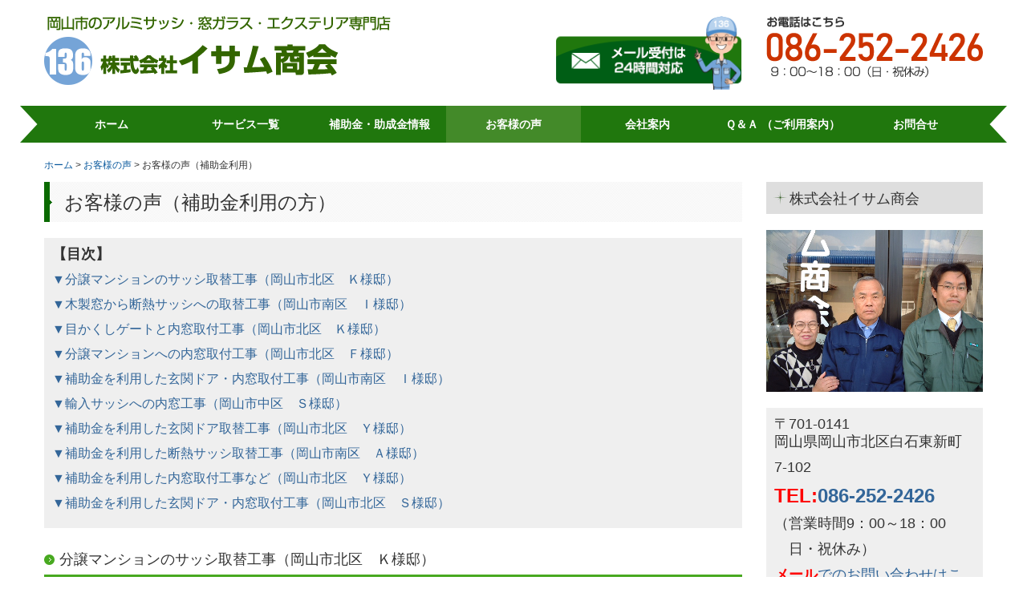

--- FILE ---
content_type: text/html; charset=utf-8
request_url: https://www.136net.co.jp/voice2
body_size: 13889
content:
<!DOCTYPE html><!--[if lt IE 7]>      <html class="no-js lt-ie10 lt-ie9 lt-ie8 lt-ie7"> <![endif]--><!--[if IE 7]>         <html class="no-js lt-ie10 lt-ie9 lt-ie8"> <![endif]--><!--[if IE 8]>         <html class="no-js lt-ie10 lt-ie9"> <![endif]--><!--[if IE 9]>         <html class="no-js lt-ie10"> <![endif]--><!--[if(gt IE 9)|!(IE)]><!--><html class="no-js" lang="ja"><!--<![endif]--><head>
<style>

    .default-font-Gothic {
      font-family: メイリオ, Meiryo, ヒラギノ角ゴ Pro W3, Hiragino Kaku Gothic Pro, Osaka, ＭＳ Ｐゴシック, sans-serif;
    }
    .slider-wrapper.default-font-Gothic .nivo-caption {
      font-family: メイリオ, Meiryo, ヒラギノ角ゴ Pro W3, Hiragino Kaku Gothic Pro, Osaka, ＭＳ Ｐゴシック, sans-serif;
    }
  

    .default-font-MingDynastyBody {
      font-family: ヒラギノ明朝 Pro W6, Hiragino Mincho Pro, HGS明朝E, ＭＳ Ｐ明朝, serif;
    }
    .slider-wrapper.default-font-MingDynastyBody .nivo-caption {
      font-family: ヒラギノ明朝 Pro W6, Hiragino Mincho Pro, HGS明朝E, ＭＳ Ｐ明朝, serif;
    }
  

    .default-font-RoundLetters {
      font-family: Lucida Grande, segoe UI, ヒラギノ丸ゴ ProN W4, Hiragino Maru Gothic Pro, HG丸ゴシックM-PRO, HGMaruGothicMPRO, メイリオ, Meiryo, Verdana, Arial, sans-serif;
    }
    .slider-wrapper.default-font-RoundLetters .nivo-caption {
      font-family: Lucida Grande, segoe UI, ヒラギノ丸ゴ ProN W4, Hiragino Maru Gothic Pro, HG丸ゴシックM-PRO, HGMaruGothicMPRO, メイリオ, Meiryo, Verdana, Arial, sans-serif;
    }
  

    .default-font-SemiCursiveScript {
      font-family: HG行書体, HGP行書体, cursive;
    }
    .slider-wrapper.default-font-SemiCursiveScript .nivo-caption {
      font-family: HG行書体, HGP行書体, cursive;
    }
  

    .default-font-SansSerif {
      font-family: Helvetica Neue, Helvetica, Arial, sans-serif;
    }
    .slider-wrapper.default-font-SansSerif .nivo-caption {
      font-family: Helvetica Neue, Helvetica, Arial, sans-serif;
    }
  

    .default-font-Serif {
      font-family: Times New Roman, Times, serif;
    }
    .slider-wrapper.default-font-Serif .nivo-caption {
      font-family: Times New Roman, Times, serif;
    }
  

    .default-font-Monospace {
      font-family: Courier, monospace;
    }
    .slider-wrapper.default-font-Monospace .nivo-caption {
      font-family: Courier, monospace;
    }
  

    .default-font-Cursive {
      font-family: Zapf Chancery, cursive;
    }
    .slider-wrapper.default-font-Cursive .nivo-caption {
      font-family: Zapf Chancery, cursive;
    }
  
</style>


  <meta charset="utf-8">
  <meta http-equiv="X-UA-Compatible" content="IE=edge,chrome=1">
      

      <link rel='shortcut icon' href='/library/5bb4a45caa4f56e42f1e3d24/favicon/5bb952da2ea9a09345e8c4f9/favicon.ico?v=1541469352719'>
                            	<link rel='apple-touch-icon' href='/library/5bb4a45caa4f56e42f1e3d24/favicon/5bb952da2ea9a09345e8c4f9/webclip.png?v=1541469352719'>

  <title>お客様の声（補助金利用） | 岡山市のアルミサッシ販売店：イサム商会　お客様の声（補助金利用）</title>
  <meta name="description" content="岡山市のアルミサッシ・窓ガラス・エクステリア商品専門店です。 弊社サービスをご利用いただいたお客様の声（補助金利用）をご紹介いたします。">
  <meta name="keywords" content="イサム商会,岡山県,岡山市,アルミサッシ,お客様の声,評判,補助金利用">
  <meta name="viewport" content="width=device-width">
  <link id="base-css" rel="stylesheet" href="/design/css/base.css?v=8.4.0">
  
  <link id="common-css" rel="stylesheet" href="/design/css/common.css?v=8.4.0"><link id="ad-css" rel="stylesheet" href="/design/css/ad.css?v=8.4.0">
  <link id="layout-css" rel="stylesheet" href="/design/layoutC/css/layout.css?v=8.4.0">
  <link id='global-navi-G005' rel='stylesheet' href='/design/css/global-navi/global-navi-G005.css'/><link id='footer-031' rel='stylesheet' href='/design/css/footer/footer-031.css'/><link id='heading-B003' rel='stylesheet' href='/design/css/heading/heading-B003.css'/><link id='heading-A001' rel='stylesheet' href='/design/css/heading/heading-A001.css'/><link id='heading-A003' rel='stylesheet' href='/design/css/heading/heading-A003.css'/>
<link rel='stylesheet' id='site-width-wide-css' href='/design/css/site-width-wide.css'>
<style id='cms-bg-style' type='text/css'>
</style>
<style id='cms-bg-mainvisual-style' type='text/css'>
</style>
<style id='cms-other-style' type='text/css'>
footer {
                          border-top: 1px solid #cccccc; padding-top: 20px;
                        }
</style>
<style id='cms-color-style' type='text/css'>
div.outer { color: #333333; }
div.outer a { color: #336699; }
div.outer a:hover { color: #28a7cc; }
[data-module-type*=editable] table th { background-color: #ddf0da; color: #333333; }
[data-module-type*=editable] table td { color: #333333; } 
[data-module-type*=editable] .table-bordered th,
                        [data-module-type*=editable] .table-bordered td { border: 1px solid #dddddd; }
                        [data-module-type*=editable] .table-bordered tbody:first-child tr:first-child th,
                        [data-module-type*=editable] .table-bordered tbody:first-child tr:first-child td { border-top: 1px solid #dddddd; }
                        [data-module-type*=editable] .table-underline th,
                        [data-module-type*=editable] .table-underline td { border-bottom: 1px solid #dddddd; }
[data-module-type=paragraph-editable],
                        [data-module-type=pwithimg-editable],
                        [data-module-type=gallery] { background-color: rgba(239,239,239, 1); padding: 10px; }
[data-module-type*=editable] hr { border-top: 1px solid #dddddd; }
[data-module-type*=calendar] table th { color: #ffffff; }[data-module-type*=calendar] table th { background-color: #5E5E5E; }[data-module-type*=calendar] table td:not(:has(.holiday)) { color: #333333; }[data-module-type*=calendar] .calendar-table tbody tr.cl-day-status td .cl-day.holiday { color: #FE3E44; }[data-module-type*=calendar] .calendar-table tbody tr.cl-day-status td .cl-day.sunday { color: #FE3E44; }[data-module-type*=calendar] table.calendar-table thead tr.day-of-week th { border-bottom-color: #cccccc; }[data-module-type*=calendar] table.calendar-table tbody tr.cl-day-status td { border-color: #cccccc; }[data-module-type*=calendar] .ex-column { color: #333333; }[data-module-type*=calendar] .ex-column { background-color: #ffffff; }div#g-translate-wrap { background-color: #ffffff; }
div#g-translate-title { color: #333333; }
ol#breadcrumb li { color: #333333; }
ol#breadcrumb li a { color: #0a599d; }
ol#breadcrumb li a:hover { color: #28a7cc; }
</style>
<style id='cms-header-footer-style' type='text/css'>
header div#header-logo a { color: #333333;}
header div#header-logo a:hover { color: #333333;}
header div.area-text-h1 { color: #333333;}
footer [data-module-type=footer-logo] a { color: #333333;}
footer [data-module-type=footer-logo] a:hover { color: #333333;}
footer ul#footer-link-list li a { color: #336699;}
footer ul#footer-link-list li a:hover { color: #28a7cc;}
footer address#footer-copyright { color: #333333; text-align: right;}
</style>

<link id="print-css" rel="stylesheet" href="/design/css/print.css?v=8.4.0" media="print">
  <script id="base-js" src="/design/js/base.js?v=8.4.0"></script>



      <script type='text/javascript'>
        var T2P_siteKey = 'isamu';
        var T2P_pagePath = 'voice2';
        var _snaq = _snaq || [];
        var hostname = location.host
        _snaq.push(['setCollectorUrl', hostname + '/tracker']);
        _snaq.push(['setAppId', 'isamu:voice2']);
        _snaq.push(['setCookieDomain', '']);
        _snaq.push(['trackPageView']);

        (function() {
          var sp = document.createElement('script'); sp.type = 'text/javascript'; sp.async = true; sp.defer = true;
          sp.src = '/common/sp.js';
          var s = document.getElementsByTagName('script')[0]; s.parentNode.insertBefore(sp, s);
        })();
        </script>
  


</head>
<body data-font="timezone" data-timezone="ja">



  <div id="g-translate-wrap" class="g-translate-simple clearfix"><div id="container-g-translate" class="g-container" style="display:none;">
                                      <script>
                                        changeClass();
                                        function changeClass() {
                                          var element = document.getElementById("container-g-translate");
                                          var parent = element.parentNode;
                                          parent.className = "g-translate-hidden clearfix";
                                        }
                                      </script>
                                    </div>
  </div>
  






<div id="outer" class="outer">
    <div id="wrapper" class="wrapper">
      <div id="container" class="container container-size-wide">
        <div class="header-wrap">
          <header >
            <!--▼スマートフォン用メニュー-->
            <div class="visible-phone">
              <div class="navbar">
                <!-- ▼ボタン -->
                <a class="btn btn-navbar grobal-navi-fix-sp" data-toggle="collapse" data-target=".nav-collapse"><img src="/design/images/common/btn-sp-menu.png" alt="MENU"></a>
                <!-- ▲ボタン -->
                <div class="container">
                  <div class="nav-collapse collapse">
                    <nav class="global-nav-side-G005-green" style="">
                      <ul id="global-nav-s"><li><a href="https://www.136net.co.jp/page1">ホーム</a></li>
<li><a href="https://www.136net.co.jp/service">サービス一覧</a><ul class="local-nav">
<li><a href="https://www.136net.co.jp/door-reform">玄関・勝手口リフォーム</a></li>
<li><a href="https://www.136net.co.jp/door-example">玄関施工ギャラリー</a></li>
<li><a href="https://www.136net.co.jp/sash-reform">窓サッシリフォーム</a></li>
<li><a href="https://www.136net.co.jp/inplus">窓の断熱・防音に内窓 </a></li>
<li><a href="https://www.136net.co.jp/oredo-reform">浴室折れ戸</a></li>
<li><a href="https://www.136net.co.jp/terace-reform">テラス屋根 </a></li>
<li><a href="https://www.136net.co.jp/carport-reform">カーポート</a></li>
<li><a href="https://www.136net.co.jp/gate-reform">門扉・フェンス</a></li>
</ul>
</li>
<li><a href="https://www.136net.co.jp/hojyokin">補助金・助成金情報</a></li>
<li class="active"><a href="https://www.136net.co.jp/voice">お客様の声</a><ul class="local-nav">
<li class="active"><a href="https://www.136net.co.jp/voice2">お客様の声（補助金利用）</a></li>
</ul>
</li>
<li><a href="https://www.136net.co.jp/company">会社案内</a></li>
<li><a href="https://www.136net.co.jp/info">Ｑ＆Ａ （ご利用案内）</a></li>
<li><a href="https://www.136net.co.jp/form/isamu/page10">お問合せ</a></li>
</ul>
                    </nav>
                  </div>
                </div>
              </div>
            </div>
            <!--▲スマートフォン用メニュー-->
            <div class="row-fluid">
              <div class="area-text-h1 text-h1-upper" data-role="content-h1-upper"><div class="text-align-h1"></div></div>
              <div class="header-inner clearfix" data-role="header"><div class=" span5" data-module-type="cell"><div class="header-inner-content" data-module-type="header-logo">
    <div id="header-logo" class="site-name logo-left" data-align="left" data-param="イサム商会"><h1><a href="https://www.136net.co.jp/"><img src="/library/5bb4a45caa4f56e42f1e3d24/5bb990be264cc4f457b1ed6e.png" alt="イサム商会"></a></h1></div>
  </div></div><div class=" span1" data-module-type="cell"></div><div class=" span3" data-module-type="cell"><div class="header-inner-content" data-module-type="image-editable">
  <div data-layout="1">
    <div>
      <a ondragstart="return false;" data-page-id="5bb952da2ea9a09345e8c4f6" data-heading-id="" href="https://www.136net.co.jp/form/isamu/page10"><img src="/library/5bb4a45caa4f56e42f1e3d24/5bcfcfa96572cb74506cb797.png" unselectable="on" oncontextmenu="return false;" ondragstart="return false;" onselectstart="return false;" class="image-style-undefined" alt="お問い合わせ"></a>
    </div>
  </div>
</div></div><div class=" span3" data-module-type="cell"><div class="header-inner-content" data-module-type="image-editable">
  <div data-layout="1">
    <div>
      <span class="tel-link" href="tel:0862522426" data-tel="0862522426"><img src="/library/5bb4a45caa4f56e42f1e3d24/5bcfcf42a90836ac34d310c3.png" unselectable="on" oncontextmenu="return false;" ondragstart="return false;" onselectstart="return false;" class="image-style-undefined" alt="086-252-2426"></span>
    </div>
  </div>
</div></div></div>
              <div class="area-text-h1 text-h1-bottom" data-role="content-h1-bottom"><div class="text-align-h1"></div></div>
            </div>
          </header>
        </div>
        <div class="row global-nav-upper-wrap">
          <div class="span12">
            <nav class="hidden-phone global-nav-upper-G005-green global-nav-upper-item7" style="">
              <ul id="global-nav1" class="global-nav-upper grobal-navi-fix-pc"><li><a href='https://www.136net.co.jp/page1' >ホーム</a></li>
<li><a href='https://www.136net.co.jp/service' >サービス一覧</a><ul class='local-nav'>
<li><a href='https://www.136net.co.jp/door-reform' >玄関・勝手口リフォーム</a></li>
<li><a href='https://www.136net.co.jp/door-example' >玄関施工ギャラリー</a></li>
<li><a href='https://www.136net.co.jp/sash-reform' >窓サッシリフォーム</a></li>
<li><a href='https://www.136net.co.jp/inplus' >窓の断熱・防音に内窓 </a></li>
<li><a href='https://www.136net.co.jp/oredo-reform' >浴室折れ戸</a></li>
<li><a href='https://www.136net.co.jp/terace-reform' >テラス屋根 </a></li>
<li><a href='https://www.136net.co.jp/carport-reform' >カーポート</a></li>
<li><a href='https://www.136net.co.jp/gate-reform' >門扉・フェンス</a></li>
</ul>
</li>
<li><a href='https://www.136net.co.jp/hojyokin' >補助金・助成金情報</a></li>
<li class='active'><a href='https://www.136net.co.jp/voice' >お客様の声</a><ul class='local-nav'>
<li class='active'><a href='https://www.136net.co.jp/voice2' >お客様の声（補助金利用）</a></li>
</ul>
</li>
<li><a href='https://www.136net.co.jp/company' >会社案内</a></li>
<li><a href='https://www.136net.co.jp/info' >Ｑ＆Ａ （ご利用案内）</a></li>
<li><a href='https://www.136net.co.jp/form/isamu/page10' >お問合せ</a></li>
</ul>
            </nav>
          </div>
        </div>
        <!-- パンくずリストここから -->
        <div class="row breadcrumb-wrap">
          <div class="span12">
            
    <ol id="breadcrumb" itemscope itemtype="http://schema.org/BreadcrumbList" >
      <li itemprop="itemListElement" itemscope itemtype="http://schema.org/ListItem">
        <a itemprop="item" href=https://www.136net.co.jp/><span itemprop="name">ホーム</span></a>
        <meta itemprop="position" content="1" />
      </li>
      <li itemprop="itemListElement" itemscope itemtype="http://schema.org/ListItem">
        <a itemprop="item" href=https://www.136net.co.jp/voice><span itemprop="name">お客様の声</span></a>
        <meta itemprop="position" content="2" />
      </li>
      <li itemprop="itemListElement" itemscope="" itemtype="http://schema.org/ListItem">
        <span itemprop="name">お客様の声（補助金利用）</span>
        <meta itemprop="position" content="3">
      </li>
    </ol>
  
          </div>
        </div>
        <!-- パンくずリストここまで -->
        <div class="row outside-main-visual-wrap">
          <div class="span12">
            
          </div>
        </div>
        <div class="row">
          <div class="span9" data-role="contents"><div class="row" data-module-type="container"><div class=" span9" data-module-type="cell"><div data-module-type="heading"><h2 class="design-tmpl h2-A001-green" data-default-design="simple" data-default-color="red" data-design-class="h2-A001-green">お客様の声（補助金利用の方）</h2></div><div data-module-type="paragraph-editable"><div data-layout="1" data-sp-layout="off"><div><p><b style=""><font size="4">【目次】</font></b></p><p><span style="font-size: 16px;"><a href="https://www.136net.co.jp/voice2#ttl-00" class="" data-part="page" data-page-id="6593687c6fc4df21e6d49dbd" data-heading-id="ttl-00">▼分譲マンションのサッシ取替工事（岡山市北区　Ｋ様邸）</a></span></p><p><a href="https://www.136net.co.jp/voice2#ttl-01" class="" data-part="page" data-page-id="6593687c6fc4df21e6d49dbd" data-heading-id="ttl-01"><font size="3">▼木製窓から断熱サッシへの取替工事</font><span style="font-size: 16px;">（岡山市南区　Ｉ様邸）</span></a></p><p><a href="https://www.136net.co.jp/voice2#ttl-02" class="" data-part="page" data-page-id="6593687c6fc4df21e6d49dbd" data-heading-id="ttl-02"><font size="3">▼目かくしゲートと内窓取付工事</font><span style="font-size: 16px;">（岡山市北区　Ｋ様邸）</span></a></p><p><a href="https://www.136net.co.jp/voice2#ttl-03" class="" data-part="page" data-page-id="6593687c6fc4df21e6d49dbd" data-heading-id="ttl-03"><font size="3">▼</font><span style="font-size: 16px;">分譲マンションへの内窓取付工事（岡山市北区　Ｆ様邸）</span></a></p><p><a href="https://www.136net.co.jp/voice2#ttl-04" class="" data-part="page" data-page-id="6593687c6fc4df21e6d49dbd" data-heading-id="ttl-04"><font size="3">▼</font><span style="font-size: 16px;">補助金を利用した玄関ドア・内窓取付工事（岡山市南区　Ｉ様邸）</span></a></p><p><a href="https://www.136net.co.jp/voice2#ttl-05" class="" data-part="page" data-page-id="6593687c6fc4df21e6d49dbd" data-heading-id="ttl-05"><font size="3">▼</font><span style="font-size: 16px;">輸入サッシへの内窓工事（岡山市中区　Ｓ様邸）</span></a></p><p><span style="font-size: 16px;"><a href="https://www.136net.co.jp/voice2#ttl-06" class="" data-part="page" data-page-id="6593687c6fc4df21e6d49dbd" data-heading-id="ttl-06">▼補助金を利用した玄関ドア取替工事（岡山市北区　Ｙ様邸）</a></span></p><p><span style="font-size: 16px;"><a href="https://www.136net.co.jp/voice2#ttl-07" class="" data-part="page" data-page-id="6593687c6fc4df21e6d49dbd" data-heading-id="ttl-07">▼補助金を利用した断熱サッシ取替工事（岡山市南区　Ａ様邸）</a></span></p><p><span style="font-size: 16px;"><a href="https://www.136net.co.jp/voice2#ttl-08" class="" data-part="page" data-page-id="6593687c6fc4df21e6d49dbd" data-heading-id="ttl-08">▼補助金を利用した内窓取付工事など（岡山市北区　Ｙ様邸）</a></span></p><p><a href="https://www.136net.co.jp/voice2#ttl-09" class="" data-part="page" data-page-id="6593687c6fc4df21e6d49dbd" data-heading-id="ttl-09"><span style="font-size: 16px;">▼</span><span style="font-size: 16px;">補助金を利用した玄関ドア・内窓取付工事（岡山市北区　Ｓ様邸）</span></a></p></div></div></div><div data-module-type="heading"><h3 id="ttl-00" class="design-tmpl h3-A003-green" data-default-design="simple" data-default-color="red" data-design-class="h3-A003-green">分譲マンションのサッシ取替工事（岡山市北区　Ｋ様邸）　</h3></div><div data-module-type="pwithimg-editable">
  <div data-layout="c1">
    <div>
      <img src="/library/5bb4a45caa4f56e42f1e3d24/68b3ecbd21cbf777091c1284.gif" unselectable="on" oncontextmenu="return false;" ondragstart="return false;" onselectstart="return false;" class="">
      <div>
        <p><span style="font-size: 16px;"><br><b>【質問１】工事をご依頼いただく前に、どのようなことでお悩みでしたか？</b></span><br></p><p><span style="font-size: 16px;">　居室の掃き出し窓から暑さ・寒さが入ってくることで困っていた。エアコンの効きも悪く、電気代もかかっていた。居住性の悪さは寝心地等に直結しており、窓に手を入れられる環境になったら、なるべく早く対処したいと考えていた。</span></p><p><span style="font-size: 16px;">【</span><b style="font-size: 16px;">質問２】</b><span style="font-size: 16px;"><b>何かきっかけで、弊社をお知りになりましたか？</b></span></p><p><span style="font-size: 16px;">　インターネット検索</span><span style="font-size: 16px;">。ＹＫＫＡＰのサイトから岡山県の業者のひとつとして御社を知った。</span></p><p><font size="3"><b>【質問３】弊社を知ってすぐにご依頼を決められましたか？しなかったとしたらなぜですか？</b><br></font></p><p><font size="3">　相見積をとって、比較検討の上、決めた</font><span style="font-size: 16px;">。</span></p><p><font size="3"><b>【質問４】弊社にご依頼いただいた決め手は何でしたか？</b></font></p><p><font size="3">　値段はわずかに他社が好条件だった。しかし納期が全く見合わなかった。</font></p><p><font size="3">　依頼を決めたのは豊富な施工例を紹介するブログだった。また、このブログからは丁寧な仕事ぶりがよく伝わり、家へ招き入れて工事を依頼するのに安心感が持てた。</font></p><p><font size="3"><b>【質問５】実際に弊社へ工事を依頼してみてのご感想はいかがですか？</b></font></p><p><font size="3">　非の打ちどころのない仕事ぶりだった。施工の丁寧さはもちろんのこと、きちんと清掃までして引き上げてくれた。請求も現実に合わせた誠実なものだった。住まいに再度手を入れることがあれば、またお声がけしたい。</font></p><p><font size="3">　「かゆいところに手が届く」と謳っているだけのことはある</font><span style="font-size: 16px;">。</span></p>
      </div>
    </div>
  </div>
</div><div data-module-type="pwithimg-editable">
  <div data-layout="r1" data-sp-layout="off">
    <div>
      <img src="/library/5bb4a45caa4f56e42f1e3d24/68b3eccd17605e789e6c3172.jpg" unselectable="on" oncontextmenu="return false;" ondragstart="return false;" onselectstart="return false;" class="" style="width: 20%;">
      <div>
        <p><font size="3"><b>【弊社担当者からのコメント】</b></font></p><p><span style="font-size: 16px;">Ｋ様この度はご依頼有難うございました</span><span style="font-size: 16px;">。</span></p><p><span style="font-size: 16px;">分譲マンションの窓サッシを戸別に改修するにあたって、当マンションでは初めてのケースということでしたが、管理組合様に詳細に説明することでご了承が得られて良かったです。</span></p><p><span style="font-size: 16px;">断熱サッシによって室内環境が快適になり、冷暖房費の節約にもつながると思います。</span></p><p><span style="font-size: 16px;">外窓交換（カバー工法）として、補助金の対象製品を活用できたことも利点でした。</span></p><p><span style="font-size: 16px;"><br></span></p><p><span style="font-size: 16px;">【採用商品】</span><span style="font-size: 16px;">リクシル</span><span style="font-size: 16px;">：<a href="https://www.lixil.co.jp/lineup/window/replus-apartment/" class="" target="_blank">リプラス　マンション用</a>（Ｌｏｗ－Ｅペアガラス仕様）</span><span style="font-size: 16px;"><br></span></p>
      </div>
    </div>
  </div>
</div><div data-module-type="heading"><h3 id="ttl-01" class="design-tmpl h3-A003-green" data-default-design="simple" data-default-color="red" data-design-class="h3-A003-green">木製窓から断熱サッシへの取替工事（岡山市南区　Ｉ様邸）　</h3></div><div data-module-type="pwithimg-editable">
  <div data-layout="c1">
    <div>
      <img src="/library/5bb4a45caa4f56e42f1e3d24/6597e0ee7ab394221a0201e9.jpg" unselectable="on" oncontextmenu="return false;" ondragstart="return false;" onselectstart="return false;" class="">
      <div>
        <p><span style="font-size: 16px;"><br><b>【質問１】工事をご依頼いただく前に、どのようなことでお悩みでしたか？</b></span><br></p><p><span style="font-size: 16px;">　冬期のすき間風にこまっていました。又、砂ぼこりが入ってくることも悩んでいました。</span></p><p><span style="font-size: 16px;">【</span><b style="font-size: 16px;">質問２】</b><span style="font-size: 16px;"><b>何かきっかけで、弊社をお知りになりましたか？</b></span></p><p><span style="font-size: 16px;">　ホームページで近所のお会社を検索していましたら、貴社のＨＰ（ホームページ）に当たり、アットホームな会社で</span><span style="font-size: 16px;">信頼できるのではと思いました。</span></p><p><font size="3"><b>【質問３】弊社を知ってすぐにご依頼を決められましたか？しなかったとしたらなぜですか？</b><br></font></p><p><font size="3">　知ってからリクシルショールーム紹介の２社中１社が迅速な対応がないことから、貴社にお声かけさせて頂きまし</font><span style="font-size: 16px;">た。２社見積りをさせて頂き、貴社に決めました。</span></p><p><font size="3"><b>【質問４】弊社にご依頼いただいた決め手は何でしたか？</b></font></p><p><font size="3">　迅速に対応頂いたことです。又、見積り価格も決め手でした。</font></p><p><font size="3"><b>【質問５】実際に弊社へ工事を依頼してみてのご感想はいかがですか？</b></font></p><p><font size="3">　お願いして本当によかったと思っています。</font></p><p><font size="3">　年内に工事済せて頂いた事、補助金も手続きを頂いた事、そして何より誠心誠意ご対応頂いた事、感謝致しま</font><font size="3">す</font><span style="font-size: 16px;">。</span></p>
      </div>
    </div>
  </div>
</div><div data-module-type="pwithimg-editable">
  <div data-layout="r1" data-sp-layout="off">
    <div>
      <img src="/library/5bb4a45caa4f56e42f1e3d24/6597e109711cba2213ab4220.png" unselectable="on" oncontextmenu="return false;" ondragstart="return false;" onselectstart="return false;" class="" style="width: 30%;">
      <div>
        <p><font size="3"><b>【弊社担当者からのコメント】</b></font></p><p><span style="font-size: 16px;">Ｉ様この度はご依頼有難うございました</span><span style="font-size: 16px;">。</span></p><p><span style="font-size: 16px;">木製窓のガラス障子のみ外して、雨戸と紙貼り障子は残して断熱サッシに替えた</span><span style="font-size: 16px;">いというご要望でした。補助金対象商品を使っての納め方に検討を要しました</span><span style="font-size: 16px;">が、大工様のご協力をいただいて、予定通り工事できました。</span></p><p><span style="font-size: 16px;">２０２３年末の工事になりましたが、補助金申請も間に合って良かったです。</span></p><p><span style="font-size: 16px;"><br></span></p><p><span style="font-size: 16px;">【採用商品】</span><span style="font-size: 16px;">リクシル</span><span style="font-size: 16px;">：<a href="https://www.lixil.co.jp/lineup/window/samos-hl-fghl/" class="" target="_blank" ondragstart="return false;">サーモスＬ</a>（Ｌｏｗ－Ｅペアガラス仕様）</span><span style="font-size: 16px;"><br></span></p>
      </div>
    </div>
  </div>
</div><div data-module-type="heading"><h3 id="ttl-02" class="design-tmpl h3-A003-green" data-default-design="simple" data-default-color="red" data-design-class="h3-A003-green">目かくしゲートと内窓取付工事（岡山市北区　Ｋ様邸）　</h3></div><div data-module-type="pwithimg-editable">
  <div data-layout="c1">
    <div>
      <img src="/library/5bb4a45caa4f56e42f1e3d24/6597e0c2fbce6a028a9dd8d7.jpg" unselectable="on" oncontextmenu="return false;" ondragstart="return false;" onselectstart="return false;" class="">
      <div>
        <p><span style="font-size: 16px;"><br><b>【質問１】工事をご依頼いただく前に、どのようなことでお悩みでしたか？</b></span><br></p><p><span style="font-size: 16px;">　どこに相談すればいいのかわからない、ショールーム経由の会社の対応が自分には合わなかった。相場の金額がわか</span><span style="font-size: 16px;">らない。</span></p><p><span style="font-size: 16px;">【</span><b style="font-size: 16px;">質問２】</b><span style="font-size: 16px;"><b>何かきっかけで、弊社をお知りになりましたか？</b></span></p><p><span style="font-size: 16px;">　窓リノベのＨＰ（ホームページ）で、ＨＰ（ホームページ）があって施工事例のある会社で、わかりやすかった。</span></p><p><font size="3"><b>【質問３】弊社を知ってすぐにご依頼を決められましたか？しなかったとしたらなぜですか？</b><br></font></p><p><font size="3">　大きい会社の方がいいかもしれないと思って、ショールームに行ったから、少し後になりました。</font></p><p><font size="3"><b>【質問４】弊社にご依頼いただいた決め手は何でしたか？</b></font></p><p><font size="3">　見積もりの時の対応が丁寧で、安心したから。</font></p><p><font size="3"><b>【質問５】実際に弊社へ工事を依頼してみてのご感想はいかがですか？</b></font></p><p><font size="3">　当方の事情に配慮して頂き、予想以上にスムーズに進みました。</font></p><p><font size="3">　素人では気づかない部分の相談もして頂き、出きあがりも満足です。</font></p><p><font size="3">　すばらしいお仕事をして頂いて嬉しいです。ありがとうございました。</font></p>
      </div>
    </div>
  </div>
</div><div data-module-type="pwithimg-editable">
  <div data-layout="r1" data-sp-layout="off">
    <div>
      <img src="/library/5bb4a45caa4f56e42f1e3d24/6597e784da56e321548d8d84.png" unselectable="on" oncontextmenu="return false;" ondragstart="return false;" onselectstart="return false;" class="" style="width: 60%;">
      <div>
        <p><font size="3"><b>【弊社担当者からのコメント】</b></font></p><p><span style="font-size: 16px;">Ｋ様この度はご依頼有難うございました</span><span style="font-size: 16px;">。</span></p><p><span style="font-size: 16px;">目かくしゲートを始めとしたエクステリア工</span><span style="font-size: 16px;">事と、補助金利用の内窓工事で大変お世話に</span><span style="font-size: 16px;">なりました。</span></p><p><span style="font-size: 16px;">お客様のご要望に沿うかたちでご提案が実現</span><span style="font-size: 16px;">できて、喜んでいただけた様で当方もうれしく思います。</span></p><p><span style="font-size: 16px;"><br></span></p><p><span style="font-size: 16px;">【採用商品】（左写真）リクシル：<a href="https://www.lixil.co.jp/lineup/carspace/premisgate/" class="" target="_blank" ondragstart="return false;">プレミエスゲート</a>（右写真）</span><span style="font-size: 16px;">リクシル</span><span style="font-size: 16px;">：<font color="#28a7cc"><span style="outline-color: initial; outline-style: initial;"><a href="https://www.lixil.co.jp/lineup/window/inplus/" class="" target="_blank" ondragstart="return false;">インプラス</a></span></font></span><span style="font-size: 16px;"><br></span></p>
      </div>
    </div>
  </div>
</div><div data-module-type="heading"><h3 id="ttl-03" class="design-tmpl h3-A003-green" data-default-design="simple" data-default-color="red" data-design-class="h3-A003-green">分譲マンションへの内窓取付工事（岡山市北区　Ｆ様邸）　</h3></div><div data-module-type="pwithimg-editable">
  <div data-layout="c1">
    <div>
      <img src="/library/5bb4a45caa4f56e42f1e3d24/65936ba41c0fa121c2119f0a.gif" unselectable="on" oncontextmenu="return false;" ondragstart="return false;" onselectstart="return false;" class="">
      <div>
        <p><span style="font-size: 16px;"><br><b>【質問１】工事をご依頼いただく前に、どのようなことでお悩みでしたか？</b></span><br></p><p><span style="font-size: 16px;">　窓が大きいため、冬がとにかく寒かった。暖房を入れると結露がすごくて、手入れが大変だった。</span></p><p><span style="font-size: 16px;">【</span><b style="font-size: 16px;">質問２】</b><span style="font-size: 16px;"><b>何かきっかけで、弊社をお知りになりましたか？</b></span></p><p><span style="font-size: 16px;">　脱衣所の扉のルーバーの調子が悪く、ネットで検索して。</span></p><p><font size="3"><b>【質問３】弊社を知ってすぐにご依頼を決められましたか？しなかったとしたらなぜですか？</b><br></font></p><p><font size="3">　すぐに依頼した。</font></p><p><font size="3"><b>【質問４】弊社にご依頼いただいた決め手は何でしたか？</b></font></p><p><font size="3">　見積り、施工、全てを古山さんが担当してくれるから。</font></p><p><font size="3"><b>【質問５】実際に弊社へ工事を依頼してみてのご感想はいかがですか？</b></font></p><p><font size="3">　見積りの段階から、迅速に対応していただき、とてもよかったです。</font></p>
      </div>
    </div>
  </div>
</div><div data-module-type="pwithimg-editable">
  <div data-layout="r1" data-sp-layout="off">
    <div>
      <img src="/library/5bb4a45caa4f56e42f1e3d24/6593716b7ab394221a0053db.png" unselectable="on" oncontextmenu="return false;" ondragstart="return false;" onselectstart="return false;" class="" style="width: 20%;">
      <div>
        <p><font size="3"><b>【弊社担当者からのコメント】</b></font></p><p><span style="font-size: 16px;">Ｆ様この度はご依頼有難うございました</span><span style="font-size: 16px;">。</span></p><p><span style="font-size: 16px;">内窓の設置後は、玄関から入った途端に今までとの寒さの違いを実感いただいたようで、早</span><span style="font-size: 16px;">速に効果が現れて良かったです</span><span style="font-size: 16px;">。</span></p><p><font size="3">補助金の予算消化がだいぶ進んでいましたが、予定通りに申請・受給できて何よりでした。</font></p><p><font size="3"><br></font></p><p><span style="font-size: 16px;">【採用商品】</span><span style="font-size: 16px;">リクシル</span><span style="font-size: 16px;">：<font color="#28a7cc"><span style="outline-color: initial; outline-style: initial;"><a href="https://www.lixil.co.jp/lineup/window/inplus/" class="" target="_blank" ondragstart="return false;">インプラス</a></span></font></span><span style="font-size: 16px;"><br></span></p>
      </div>
    </div>
  </div>
</div><div data-module-type="heading"><h3 id="ttl-04" class="design-tmpl h3-A003-green" data-default-design="simple" data-default-color="red" data-design-class="h3-A003-green">補助金を利用した玄関ドア・内窓取付工事（岡山市南区　Ｉ様邸）　</h3></div><div data-module-type="pwithimg-editable">
  <div data-layout="c1">
    <div>
      <img src="/library/5bb4a45caa4f56e42f1e3d24/655c9751e4d4da23a2bc0749.jpg" unselectable="on" oncontextmenu="return false;" ondragstart="return false;" onselectstart="return false;" class="">
      <div>
        <p><span style="font-size: 16px;"><br><b>【質問１】工事をご依頼いただく前に、どのようなことでお悩みでしたか？</b></span><br></p><p><span style="font-size: 16px;">　窓からの冷気が寒く感じていました。</span></p><p><span style="font-size: 16px;">　窓の結露やそれに伴うカビの発生に困っていました。</span></p><p><span style="font-size: 16px;">【</span><b style="font-size: 16px;">質問２】</b><span style="font-size: 16px;"><b>何かきっかけで、弊社をお知りになりましたか？</b></span></p><p><span style="font-size: 16px;">　ホームページやアメブロを見ました。</span></p><p><font size="3"><b>【質問３】弊社を知ってすぐにご依頼を決められましたか？しなかったとしたらなぜですか？</b><br></font></p><p><font size="3">　他の業者も調べましたが、比較的すぐに決めたと思います</font><span style="font-size: 16px;">。</span></p><p><font size="3"><b>【質問４】弊社にご依頼いただいた決め手は何でしたか？</b></font></p><p><font size="3">　アメブロにて、希望しているのと同じような工事を実際にされていたのと、ブログに写真などアップされ、信頼でき</font><font size="3">る業者さんだと思ったからです</font><span style="font-size: 16px;">。</span></p><p><font size="3"><b>【質問５】実際に弊社へ工事を依頼してみてのご感想はいかがですか？</b></font></p><p><font size="3">　生活状況に合わせて連絡手段を調整して下さったのは、とてもありがたかったです</font><span style="font-size: 16px;">。メールの文面も大変丁寧で、安</span><span style="font-size: 16px;">心感もありました。また小まめにご連絡をくださっていました。工事もテキパキと進めてくださって、ありがとうござ</span><span style="font-size: 16px;">いました。</span></p>
      </div>
    </div>
  </div>
</div><div data-module-type="pwithimg-editable">
  <div data-layout="r1" data-sp-layout="off">
    <div>
      <img src="/library/5bb4a45caa4f56e42f1e3d24/659371617ab394221a0053da.png" unselectable="on" oncontextmenu="return false;" ondragstart="return false;" onselectstart="return false;" class="" style="width: 20%;">
      <div>
        <p><font size="3"><b>【弊社担当者からのコメント】</b></font></p><p><span style="font-size: 16px;">Ｉ様この度はたくさんの工事ご依頼有難うございました</span><span style="font-size: 16px;">。</span></p><p><span style="font-size: 16px;">居室や浴室窓への内窓設置によって、窓まわりの冷気を少なくして、結露やカビの発生を抑</span><span style="font-size: 16px;">える効果が期待できると思います</span><span style="font-size: 16px;">。</span></p><p><span style="font-size: 16px;">また玄関ドアの取替では、工事後に顔認証システムで不具合が発生して大変申し訳ございま</span><span style="font-size: 16px;">せんでした。</span></p><p><span style="font-size: 16px;"><br></span></p><p><span style="font-size: 16px;">【採用商品】</span><span style="font-size: 16px;">リクシル</span><span style="font-size: 16px;">：<font color="#28a7cc"><span style="outline-color: initial; outline-style: initial;"><a href="https://www.lixil.co.jp/lineup/window/inplus/" class="" target="_blank" ondragstart="return false;">インプラス</a></span></font></span><span style="font-size: 16px;"><br></span></p>
      </div>
    </div>
  </div>
</div><div data-module-type="heading"><h3 id="ttl-05" class="design-tmpl h3-A003-green" data-default-design="simple" data-default-color="red" data-design-class="h3-A003-green">輸入サッシへの内窓工事（岡山市中区　Ｓ様邸）　</h3></div><div data-module-type="pwithimg-editable">
  <div data-layout="c1">
    <div>
      <img src="/library/5bb4a45caa4f56e42f1e3d24/652b9881a023271a9861061e.jpg" unselectable="on" oncontextmenu="return false;" ondragstart="return false;" onselectstart="return false;" class="">
      <div>
        <p><span style="font-size: 16px;"><br><b>【質問１】工事をご依頼いただく前に、どのようなことでお悩みでしたか？</b></span><br></p><p><span style="font-size: 16px;">　窓の結露、冷気があり冬場はとても寒くて困っていました。</span></p><p><span style="font-size: 16px;">【</span><b style="font-size: 16px;">質問２】</b><span style="font-size: 16px;"><b>何かきっかけで、弊社をお知りになりましたか？</b></span></p><p><span style="font-size: 16px;">　インターネットで内窓・岡山で調べました。</span></p><p><font size="3"><b>【質問３】弊社を知ってすぐにご依頼を決められましたか？しなかったとしたらなぜですか？</b><br></font></p><p><font size="3">　メールで問い合わせて、すぐに返信をいただけたので見積もり、契約までスムーズでした</font><span style="font-size: 16px;">。</span></p><p><font size="3"><b>【質問４】弊社にご依頼いただいた決め手は何でしたか？</b></font></p><p><font size="3">　メールでの返信・対応など丁寧ではやくしていただいたので安心して依頼できました</font><span style="font-size: 16px;">。</span></p><p><font size="3"><b>【質問５】実際に弊社へ工事を依頼してみてのご感想はいかがですか？</b></font></p><p><font size="3">　丁寧な工事と説明で、内窓の仕上りにもとても満足しています。　</font></p><p><font size="3">　補助金の交付申請もしていただけてとても助かりました。</font></p>
      </div>
    </div>
  </div>
</div><div data-module-type="pwithimg-editable">
  <div data-layout="r1" data-sp-layout="off">
    <div>
      <img src="/library/5bb4a45caa4f56e42f1e3d24/652b98a2a459d020a2687879.png" unselectable="on" oncontextmenu="return false;" ondragstart="return false;" onselectstart="return false;" class="" style="width: 20%;">
      <div>
        <p><font size="3"><b>【弊社担当者からのコメント】</b></font></p><p><span style="font-size: 16px;">Ｓ様この度はご依頼有難うございました</span><span style="font-size: 16px;">。</span></p><p><span style="font-size: 16px;">輸入サッシへの内窓設置ということで、取付方法に工夫が必要でしたが、無事納めることが</span><span style="font-size: 16px;">できて良かったです。</span></p><p><span style="font-size: 16px;">窓の断熱化によって、冬場の寒さが低減し、結露を抑える効果が期待されます。冷暖房費の</span><span style="font-size: 16px;">節約にもつながると思います。</span></p><p><span style="font-size: 16px;"><br></span><span style="font-size: 16px;">【採用商品】</span><span style="font-size: 16px;">リクシル</span><span style="font-size: 16px;">：<font color="#28a7cc"><span style="outline-color: initial; outline-style: initial;"><a href="https://www.lixil.co.jp/lineup/window/inplus/" class="" target="_blank" ondragstart="return false;">インプラス</a></span></font></span><span style="font-size: 16px;"><br></span></p>
      </div>
    </div>
  </div>
</div><div data-module-type="heading"><h3 id="ttl-06" class="design-tmpl h3-A003-green" data-default-design="simple" data-default-color="red" data-design-class="h3-A003-green">補助金を利用した玄関ドア取替工事（岡山市北区　Ｙ様邸）　</h3></div><div data-module-type="pwithimg-editable">
  <div data-layout="c1">
    <div>
      <img src="/library/5bb4a45caa4f56e42f1e3d24/650fcd5889da4923ad610a9c.gif" unselectable="on" oncontextmenu="return false;" ondragstart="return false;" onselectstart="return false;" class="">
      <div>
        <p><span style="font-size: 16px;"><br><b>【質問１】工事をご依頼いただく前に、どのようなことでお悩みでしたか？</b></span><br></p><p><span style="font-size: 16px;">　いい会社が見つかるか不安でした</span><span style="font-size: 16px;">。</span></p><p><span style="font-size: 16px;">【</span><b style="font-size: 16px;">質問２】</b><span style="font-size: 16px;"><b>何かきっかけで、弊社をお知りになりましたか？</b></span></p><p><span style="font-size: 16px;">　ネットで捜して見つけました。</span></p><p><font size="3"><b>【質問３】弊社を知ってすぐにご依頼を決められましたか？しなかったとしたらなぜですか？</b><br></font></p><p><font size="3">　出来れば補助金を使いたかったのですが、使えるかどうか微妙な時期だったので悩みました</font><span style="font-size: 16px;">。</span></p><p><font size="3"><b>【質問４】弊社にご依頼いただいた決め手は何でしたか？</b></font></p><p><font size="3">　ひとつのメーカーの材料にしばられず、きれいに仕上げることを考えて下さっていること</font><span style="font-size: 16px;">。又、補助金についても一</span><span style="font-size: 16px;">緒に考えて下さって、補助金がおりない可能性もありましたが、お願いすることに決めました。</span></p><p><font size="3"><b>【質問５】実際に弊社へ工事を依頼してみてのご感想はいかがですか？</b></font></p><p><font size="3">　使い勝手も良く、見た目もたいへん美しく、とても満足しています。</font></p><p><font size="3">　完成した玄関を何人もの方からほめて頂き、嬉しく思っています。</font></p><p><font size="3">　ありがとうございました。</font></p>
      </div>
    </div>
  </div>
</div><div data-module-type="pwithimg-editable">
  <div data-layout="r1" data-sp-layout="off">
    <div>
      <img src="/library/5bb4a45caa4f56e42f1e3d24/650fcd6c89da4923ad610aa3.png" unselectable="on" oncontextmenu="return false;" ondragstart="return false;" onselectstart="return false;" class="" style="width: 20%;">
      <div>
        <p><font size="3"><b>【弊社担当者からのコメント】</b></font></p><p><span style="font-size: 16px;">Ｙ様この度はご用命有難うございます</span><span style="font-size: 16px;">。</span></p><p><span style="font-size: 16px;">玄関ドアの機種選定にあたっては、何度もショールームへ足を運んでいただき、ご足労おか</span><span style="font-size: 16px;">けいたしました。</span></p><p><span style="font-size: 16px;">ご検討頂いた結果、家全体の外観と玄関ドアの色がマッチしてご満足頂けたようです。電池</span><span style="font-size: 16px;">錠のリモコンキーを使うと大変便利かと思います。</span></p><p><span style="font-size: 16px;">また予約の申請を行なうことで、補助金の予算枠を確保できて良かったです。</span></p><p><span style="font-size: 16px;"><br>【採用商品】リクシル</span><span style="font-size: 16px;">：<a href="https://www.lixil.co.jp/lineup/entrance/rechent_door/" class="" target="_blank" ondragstart="return false;">リシェント玄関ドア３</a></span><span style="font-size: 16px;"><br></span></p>
      </div>
    </div>
  </div>
</div><div data-module-type="heading"><h3 id="ttl-07" class="design-tmpl h3-A003-green" data-default-design="simple" data-default-color="red" data-design-class="h3-A003-green">補助金を利用した断熱サッシ取替工事（岡山市南区　Ａ様邸）　</h3></div><div data-module-type="pwithimg-editable">
  <div data-layout="c1">
    <div>
      <img src="/library/5bb4a45caa4f56e42f1e3d24/64535e7caf8ba65482378278.jpg" unselectable="on" oncontextmenu="return false;" ondragstart="return false;" onselectstart="return false;" class="">
      <div>
        <p><span style="font-size: 16px;"><br><b>【質問１】工事をご依頼いただく前に、どのようなことでお悩みでしたか？</b></span><br></p><p><span style="font-size: 16px;">　結露</span></p><p><span style="font-size: 16px;">　冬の冷え　夏の暑さ（冷暖房機器の効き）</span></p><p><span style="font-size: 16px;">　生活音</span></p><p><span style="font-size: 16px;">【</span><b style="font-size: 16px;">質問２】</b><span style="font-size: 16px;"><b>何かきっかけで、弊社をお知りになりましたか？</b></span></p><p><span style="font-size: 16px;">　ＨＰ（ホームページ）</span></p><p><font size="3"><b>【質問３】弊社を知ってすぐにご依頼を決められましたか？しなかったとしたらなぜですか？</b><br></font></p><p><font size="3">　他の業者も検討しましたが、社員の方がアマチュアっぽく、売上第一の印象だったのでやめました。</font></p><p><font size="3"><b>【質問４】弊社にご依頼いただいた決め手は何でしたか？</b></font></p><p><font size="3">　・窓の専門家らしく見え丁寧な仕事をしてくれそうだった。</font></p><p><font size="3">　・補助金申請の実績があったこと。</font></p><p><font size="3"><b>【質問５】実際に弊社へ工事を依頼してみてのご感想はいかがですか？</b></font></p><p><font size="3">　最初に思った通り親切・丁寧な仕事で、大変満足しています。</font></p><p><font size="3">　また何かあれば依頼したいと思っています。</font></p>
      </div>
    </div>
  </div>
</div><div data-module-type="pwithimg-editable">
  <div data-layout="r1" data-sp-layout="off">
    <div>
      <img src="/library/5bb4a45caa4f56e42f1e3d24/64535ea553d53d0a02ed067a.jpg" unselectable="on" oncontextmenu="return false;" ondragstart="return false;" onselectstart="return false;" class="" style="width: 20%;">
      <div>
        <p><font size="3"><b>【弊社担当者からのコメント】</b></font></p><p><span style="font-size: 16px;">Ａ様</span><span style="font-size: 16px;">この度はご用命有難う</span><span style="font-size: 16px;">ございます。</span></p><p><span style="font-size: 16px;">補助金を活用した内窓設置と、現場状況から内窓が難しい窓サッシは、カバー工法による断</span><span style="font-size: 16px;">熱サッシ取替をさせていただきました。</span></p><p><span style="font-size: 16px;">断熱サッシにはトリプルガラスの入った、アルミと樹脂の複合サッシを採用しました。</span></p><p><span style="font-size: 16px;">工事後は部屋の中が快適になったとのご感想をいただき、何よりでした。</span></p><p><span style="font-size: 16px;"><br></span></p><p><span style="font-size: 16px;">【採用商品】</span><span style="font-size: 16px;">リクシル</span><span style="font-size: 16px;">：<a href="https://www.lixil.co.jp/lineup/window/replus/variation/hiinsulated-allpurpose-frame/" class="" target="_blank" ondragstart="return false;">リプラス高断熱汎用枠</a></span><span style="font-size: 16px;"><br></span></p>
      </div>
    </div>
  </div>
</div><div data-module-type="heading"><h3 id="ttl-08" class="design-tmpl h3-A003-green" data-default-design="simple" data-default-color="red" data-design-class="h3-A003-green">補助金を利用した内窓取付工事など（岡山市北区　Ｙ様邸）　</h3></div><div data-module-type="pwithimg-editable">
  <div data-layout="c1">
    <div>
      <img src="/library/5bb4a45caa4f56e42f1e3d24/64535e7256deaa5c9fd2ecce.jpg" unselectable="on" oncontextmenu="return false;" ondragstart="return false;" onselectstart="return false;" class="">
      <div>
        <p><span style="font-size: 16px;"><br><b>【質問１】工事をご依頼いただく前に、どのようなことでお悩みでしたか？</b></span><br></p><p><span style="font-size: 16px;">　将来、子供部屋にする予定の部屋の内窓設置を検討していた。</span></p><p><span style="font-size: 16px;">　寝室のクローゼット内の小窓の結露に悩んでいた。</span></p><p><span style="font-size: 16px;">【</span><b style="font-size: 16px;">質問２】</b><span style="font-size: 16px;"><b>何かきっかけで、弊社をお知りになりましたか？</b></span></p><p><span style="font-size: 16px;">　ブログを偶然見つけて、そこからＨＰ（ホームページ）を拝見しました。</span></p><p><font size="3"><b>【質問３】弊社を知ってすぐにご依頼を決められましたか？しなかったとしたらなぜですか？</b><br></font></p><p><font size="3">　ＨＰ（ホームページ）を見て、すぐにメールで相談させて頂きました。</font></p><p><font size="3"><b>【質問４】弊社にご依頼いただいた決め手は何でしたか？</b></font></p><p><font size="3">　内窓の設置を考えており、ＨＰ（ホームページ）に補助金についての詳しい説明があり分かりやすかった事。</font></p><p><font size="3">　内窓以外の窓の相談にものって頂け、とても丁寧に対応して頂けたこと。</font></p><p><font size="3"><b>【質問５】実際に弊社へ工事を依頼してみてのご感想はいかがですか？</b></font></p><p><font size="3">　どんな質問にも丁寧に答えて頂け、関係なかった玄関ドアの不具合もすぐ気付かれて直して下さり、本当に感謝して</font><span style="font-size: 16px;">います。メールで詳しい説明や連絡が頂けて助かりました。ありがとうございました。</span></p>
      </div>
    </div>
  </div>
</div><div data-module-type="pwithimg-editable">
  <div data-layout="r1" data-sp-layout="off">
    <div>
      <img src="/library/5bb4a45caa4f56e42f1e3d24/6453981c5690bf7f07e6f256.png" unselectable="on" oncontextmenu="return false;" ondragstart="return false;" onselectstart="return false;" class="" style="width: 40%;">
      <div>
        <p><font size="3"><b>【弊社担当者からのコメント】</b></font></p><p><span style="font-size: 16px;">Ｙ様</span><span style="font-size: 16px;">この度はご用命有難う</span><span style="font-size: 16px;">ございます。</span></p><p><span style="font-size: 16px;">今ある窓の種類に合わせて、内窓設置とガラス交換を組み合わせて提</span><span style="font-size: 16px;">案させていただきました。</span></p><p><span style="font-size: 16px;">同時に窓の部品交換もできたので、使い勝手が良くなったと思いま</span><span style="font-size: 16px;">す。</span></p><p><span style="font-size: 16px;">全ての窓で補助金を使うことはできませんでしたが、今回の工事で窓</span><span style="font-size: 16px;">についてのお悩みが解消されると効果を期待しています。</span></p><p><span style="font-size: 16px;"><br>【採用商品】（左写真）</span><span style="font-size: 16px;">リクシル</span><span style="font-size: 16px;">：<a href="https://www.lixil.co.jp/lineup/window/inplus/" class="" target="_blank" style="color: rgb(40, 167, 204); outline: 0px;" ondragstart="return false;">インプラス</a>（右写真）日本板硝子：<a href="https://shinku-glass.jp/" class="" target="_blank" ondragstart="return false;">スペーシア</a></span><span style="font-size: 16px;"><br></span></p>
      </div>
    </div>
  </div>
</div><div data-module-type="heading"><h3 id="ttl-09" class="design-tmpl h3-A003-green" data-default-design="simple" data-default-color="red" data-design-class="h3-A003-green">補助金を利用した玄関ドア・内窓取付工事（岡山市北区　Ｓ様邸）　</h3></div><div data-module-type="pwithimg-editable">
  <div data-layout="c1">
    <div>
      <img src="/library/5bb4a45caa4f56e42f1e3d24/64535e68454534089fe19cf6.jpg" unselectable="on" oncontextmenu="return false;" ondragstart="return false;" onselectstart="return false;" class="">
      <div>
        <p><span style="font-size: 16px;"><br><b>【質問１】工事をご依頼いただく前に、どのようなことでお悩みでしたか？</b></span><br></p><p><span style="font-size: 16px;">　部屋の寒さ、窓サッシの結露</span></p><p><span style="font-size: 16px;">【</span><b style="font-size: 16px;">質問２】</b><span style="font-size: 16px;"><b>何かきっかけで、弊社をお知りになりましたか？</b></span></p><p><span style="font-size: 16px;">　インターネット検索</span></p><p><font size="3"><b>【質問３】弊社を知ってすぐにご依頼を決められましたか？しなかったとしたらなぜですか？</b><br></font></p><p><font size="3">　相見積を取っていたので出揃うまで</font></p><p><font size="3"><b>【質問４】弊社にご依頼いただいた決め手は何でしたか？</b></font></p><p><font size="3">　金額面もですが、何より人柄の良さとレスポンス（対応）の早さです。</font></p><p><font size="3">　ガラスの種類や補助金対象製品の疑問もすぐにメーカーや事務局に掛け合っていただけたので非常にスムーズに話が</font><span style="font-size: 16px;">進みました。</span></p><p><font size="3"><b>【質問５】実際に弊社へ工事を依頼してみてのご感想はいかがですか？</b></font></p><p><font size="3">　内窓と玄関の交換だったので工期が掛かったのですが、常にこちらの都合にご配慮いただきありがたかったです。</font></p><p><font size="3">　採寸から施工まで担当が同じなので「話が違う」ということもなく、また取付位置など調整がきくものは声を掛けて</font><span style="font-size: 16px;">こちらの希望を聞いてからの施工だったのもありがたかったです。</span></p>
      </div>
    </div>
  </div>
</div><div data-module-type="pwithimg-editable">
  <div data-layout="r1" data-sp-layout="off">
    <div>
      <img src="/library/5bb4a45caa4f56e42f1e3d24/645362c5249d2342938a0846.png" unselectable="on" oncontextmenu="return false;" ondragstart="return false;" onselectstart="return false;" class="">
      <div>
        <p><font size="3"><b>【弊社担当者からのコメント】</b></font></p><p><span style="font-size: 16px;">Ｓ様この度は多くの箇所の内窓と玄関工事をご用命いた</span><span style="font-size: 16px;">だき有難うございます</span><span style="font-size: 16px;">。</span></p><p><span style="font-size: 16px;">「先進的窓リノベ事業」「こどもエコ住まい支援事業」</span><span style="font-size: 16px;">の補助金申請要件に合わせて、何度もメールで打ち合わ</span><span style="font-size: 16px;">せをさせていただいた結果、ご要望に沿うプランで工事</span><span style="font-size: 16px;">が実施できたと思います。</span></p><p><font size="3">今回は弊社１人施工でしたので、長い間の工期となりま</font><span style="font-size: 16px;">したが、工事中はいろいろとご配慮いただき当方も助か</span><span style="font-size: 16px;">りました。重ねてお礼申し上げます。</span></p><p><span style="font-size: 16px;"><br>【採用商品】（左写真）</span><span style="font-size: 16px;">ＹＫＫＡＰ：</span><a href="https://www.ykkap.co.jp/products/reform/doorremo/door_d30/" class="" target="_blank" style="color: rgb(40, 167, 204); outline: 0px; font-size: 16px;" ondragstart="return false;">ドアリモ玄関ドアＤ３０</a><span style="font-size: 16px;">（右写真）リクシル</span><span style="font-size: 16px;">：<a href="https://www.lixil.co.jp/lineup/window/inplus/" class="" target="_blank" ondragstart="return false;">インプラス</a></span></p>
      </div>
    </div>
  </div>
</div></div></div><div class="row" data-module-type="container"><div class=" span9" data-module-type="cell"><div data-module-type="image-editable">
  <div data-layout="1">
    <div>
      <a ondragstart="return false;" data-page-id="5bb952da2ea9a09345e8c4f6" data-heading-id="" href="https://www.136net.co.jp/form/isamu/page10"><img src="/library/5bb4a45caa4f56e42f1e3d24/5bdbf40778521cb52ec410a4.png" unselectable="on" oncontextmenu="return false;" ondragstart="return false;" onselectstart="return false;" class="image-style-undefined" alt="お問い合わせ"></a>
    </div>
  </div>
</div></div></div></div>
          <div class="span3">
            
            <div id='socialbar' class='off' style='display:none;'><ul id='snsbar'><li class='fb-btn'>
    <div class="fb-like" data-href="https://www.136net.co.jp/voice2" data-width="50" data-layout="button_count" data-show-faces="false" data-send="false"></div>
  </li><li class='tw-btn'>
    <a href="https://twitter.com/share" class="twitter-share-button" data-lang="ja" data-count="none" data-url="https://www.136net.co.jp/voice2">ツイート</a>
  </li></ul>
    <!-- twitter -->
    <script>!function(d,s,id){var js,fjs=d.getElementsByTagName(s)[0],p=/^http:/.test(d.location)?'http':'https';if(!d.getElementById(id)){js=d.createElement(s);js.id=id;js.src=p+'://platform.twitter.com/widgets.js';fjs.parentNode.insertBefore(js,fjs);}}(document, 'script', 'twitter-wjs');</script>

    <!-- facebook -->
    <script>
      var FbResource = {
        fbAppId:"450106218517457",
        fbVersion:"v2.5",
        FBinit:function(){
          FB.init({
            appId:FbResource.fbAppId,
            xfbml:true,
            version:FbResource.fbVersion
          })
        }
      };
      (function(d, s, id) {
        var version = FbResource.fbVersion;
        var appId = FbResource.fbAppId;
        var js, fjs = d.getElementsByTagName(s)[0];
        if (d.getElementById(id)) return;
        js = d.createElement(s); js.id = id;
        js.src = "//connect.facebook.net/ja_JP/sdk.js#xfbml=1&appId="+appId+"&version="+version;
        fjs.parentNode.insertBefore(js, fjs);
      }(document, 'script', 'facebook-jssdk'));
    </script>

    <style>
      ul#snsbar {
        list-style: none;
        margin: 0;
        padding: 0;
      }
      ul#snsbar:after {
        content: " ";
        display: block;
        clear: both;
      }
      ul#snsbar li {
        float: left;
        margin: 0;
        padding: 0;
        margin-right: 10px;
        height: 30px;
      }
      ul#snsbar .pluginCountButton {
        display: none;
      }
      ul#snsbar iframe.twitter-share-button {
        width: 90px !important;
        visibility: visible !important;
        position: static !important;
        height: 20px !important;
      }
    </style>
  </div>
            <div data-role="right-sidebar"><div data-module-type="heading"><h3 class="design-tmpl h3-B003-green" data-default-design="simple" data-default-color="red" data-design-class="h4-B003-green">株式会社イサム商会</h3></div><div data-module-type="image-editable">
  <div data-layout="1">
    <div>
      <img src="/library/5bb4a45caa4f56e42f1e3d24/5bcfd047625c52da51bfc67b.jpg" unselectable="on" oncontextmenu="return false;" ondragstart="return false;" onselectstart="return false;" class="">
    </div>
  </div>
</div><div data-module-type="paragraph-editable">
  <div data-layout="1">
    <div>
      <p><font size="4">〒701-0141 <br>岡山県岡山市北区白石東新町</font></p><p><span style="font-size: large;">7-102</span></p><p><font color="#fe0000" style="" size="5"><b style="">TEL:<a href="tel:086-252-2426" class="">086-252-2426</a></b></font></p><p><font size="4">（営業時間9：00～18：00</font></p><p><font size="4">　日・祝休み）</font></p><p><font size="4"><a href="https://www.136net.co.jp/form/isamu/page10" class="hover-underline" data-page-id="5bb952da2ea9a09345e8c4f6" data-heading-id=""><b><font color="#fe0000">メール</font></b>でのお問い合わせはこ</a></font></p><p><font size="4"><a href="https://www.136net.co.jp/form/isamu/page10" class="hover-underline" data-page-id="5bb952da2ea9a09345e8c4f6" data-heading-id="">ちら</a></font></p>
    </div>
  </div>
</div><div data-module-type="map-original"><iframe width="100%" height="200" frameborder="0" style="border: 0;" allowfullscreen="" src="https://www.google.com/maps/embed/v1/place?language=ja&amp;q=%E5%B2%A1%E5%B1%B1%E7%9C%8C%E5%8C%97%E5%8C%BA%E7%99%BD%E7%9F%B3%E6%9D%B1%E6%96%B0%E7%94%BA7-102&amp;zoom=17&amp;key=AIzaSyAnZbkdG7AL5d-twt0gCintAtCgwBvUn5U"></iframe></div><div data-module-type="heading"><h3 class="design-tmpl h3-B003-green" data-default-design="simple" data-default-color="red" data-design-class="h4-B003-green">営業エリア</h3></div><div data-module-type="paragraph-editable">
  <div data-layout="1">
    <div>
      <p><font size="4">
      岡山県<b style=""><font color="#fe0000">岡山市・倉敷市・赤磐</font></b></font></p><p><font size="4"><b style=""><font color="#fe0000">市（南部）</font></b>とその近郊</font></p><p><font size="4">（個人・法人様とも所在地が</font></p><p><font size="4">営業エリア内であるお客様に</font></p><p><font size="4">限ります）</font></p>
    </div>
  </div>
</div><div data-module-type="pwithimg-editable">
  <div data-layout="c1">
    <div>
      <a ondragstart="return false;" target="_blank" href="https://ameblo.jp/john-kiti/"><img src="/library/5bb4a45caa4f56e42f1e3d24/5bbd4205c1d425456c18bd7b.png" unselectable="on" oncontextmenu="return false;" ondragstart="return false;" onselectstart="return false;" class="image-style-undefined" alt="サッシ屋のブログ"></a>
      <div>
        <p style="text-align: center;"><font size="3">
          耳寄り情報や施工例を更新中！</font></p>
      </div>
    </div>
  </div>
</div></div>
          </div>
        </div>
        <footer>
          <div data-role="footer"><div class="row-fluid" data-module-type="container"><div class=" span8" data-module-type="cell"><div data-module-type="footer-pagelink"><ul id="footer-link-list" class="hidden-phone footer-link-simple-green"><li><a href="https://www.136net.co.jp/page1">ホーム</a></li><li><a href="https://www.136net.co.jp/service">サービス一覧</a></li><li><a href="https://www.136net.co.jp/hojyokin">補助金・助成金情報</a></li><li><a href="https://www.136net.co.jp/voice">お客様の声</a></li><li><a href="https://www.136net.co.jp/company">会社案内</a></li><li><a href="https://www.136net.co.jp/info">Ｑ＆Ａ （ご利用案内）</a></li><li><a href="https://www.136net.co.jp/form/isamu/page10">お問合せ</a></li></ul></div></div><div class=" span4" data-module-type="cell"><div data-module-type="html-editable">
<div class="tag"><p style="text-align: right;"><font style="background-color: #336600;"><a href="#outer" class=""><font color="#ffffff"><font style="vertical-align: inherit;"><font style="vertical-align: inherit;"> ▲ページTOP </font></font></font></a></font></p></div>
</div></div></div><div class="row-fluid" data-module-type="container"><div class=" span12" data-module-type="cell"><div data-module-type="paragraph-editable">
  <div data-layout="1">
    <div>
      <p><span style="background-color: rgba(168, 193, 193, 0.05); color: rgb(25, 25, 25); font-family: &quot;Helvetica Neue&quot;, Arial, &quot;Hiragino Kaku Gothic ProN&quot;, &quot;Hiragino Sans&quot;, Meiryo, sans-serif; font-size: 15px;">当サイトの内容、テキスト、画像等の無断転載・無断使用を固く禁じます。</span></p>
    </div>
  </div>
</div></div></div><div class="row-fluid" data-module-type="container"><div class=" span12" data-module-type="cell"><div data-module-type="html-editable"><div class="tag"><div class="span4" data-module-type="cell"></div></div></div></div></div></div>
          <address id="footer-copyright">Copyright (c) 2018 - 2026 株式会社イサム商会 All Rights Reserved.</address>
        
</footer>
      </div>
    </div>
  
</div>



<script src="/common/js/jquery.lazyload.min.js"></script>
<script>
$(function() {
  $("img.lazy", "[data-role=main-visual]").lazyload({
    effect: "fadeIn",
    threshold: 200
  });
  $("img.lazy", "[data-role=contents]").lazyload({
    effect: "fadeIn",
    threshold: 200
  });
  $("img.lazy", "[data-role$=sidebar]").lazyload({
    effect: "fadeIn",
    threshold: 200
  });
  $("img.lazy", "[data-role=footer]").lazyload({
    effect: "fadeIn",
    threshold: 200
  });
});
</script>
<script src='https://www.youtube.com/iframe_api'></script>




</body></html>

--- FILE ---
content_type: text/css
request_url: https://www.136net.co.jp/design/css/global-navi/global-navi-G005.css
body_size: 4389
content:
@charset "UTF-8";
nav.global-nav-upper-G005-red,
nav.global-nav-side-G005-red,
nav.global-nav-upper-G005-orange,
nav.global-nav-side-G005-orange,
nav.global-nav-upper-G005-yellow,
nav.global-nav-side-G005-yellow,
nav.global-nav-upper-G005-yellowgreen,
nav.global-nav-side-G005-yellowgreen,
nav.global-nav-upper-G005-green,
nav.global-nav-side-G005-green,
nav.global-nav-upper-G005-aqua,
nav.global-nav-side-G005-aqua,
nav.global-nav-upper-G005-blue,
nav.global-nav-side-G005-blue,
nav.global-nav-upper-G005-brown,
nav.global-nav-side-G005-brown,
nav.global-nav-upper-G005-pink,
nav.global-nav-side-G005-pink,
nav.global-nav-upper-G005-purple,
nav.global-nav-side-G005-purple,
nav.global-nav-upper-G005-black,
nav.global-nav-side-G005-black,
nav.global-nav-upper-G005-colorful,
nav.global-nav-side-G005-colorful {
  margin: 0 0 20px;
  padding: 0;
}
nav.global-nav-upper-G005-red ul,
nav.global-nav-side-G005-red ul,
nav.global-nav-upper-G005-orange ul,
nav.global-nav-side-G005-orange ul,
nav.global-nav-upper-G005-yellow ul,
nav.global-nav-side-G005-yellow ul,
nav.global-nav-upper-G005-yellowgreen ul,
nav.global-nav-side-G005-yellowgreen ul,
nav.global-nav-upper-G005-green ul,
nav.global-nav-side-G005-green ul,
nav.global-nav-upper-G005-aqua ul,
nav.global-nav-side-G005-aqua ul,
nav.global-nav-upper-G005-blue ul,
nav.global-nav-side-G005-blue ul,
nav.global-nav-upper-G005-brown ul,
nav.global-nav-side-G005-brown ul,
nav.global-nav-upper-G005-pink ul,
nav.global-nav-side-G005-pink ul,
nav.global-nav-upper-G005-purple ul,
nav.global-nav-side-G005-purple ul,
nav.global-nav-upper-G005-black ul,
nav.global-nav-side-G005-black ul,
nav.global-nav-upper-G005-colorful ul,
nav.global-nav-side-G005-colorful ul {
  list-style: none;
}
nav.global-nav-upper-G005-red ul li,
nav.global-nav-side-G005-red ul li,
nav.global-nav-upper-G005-orange ul li,
nav.global-nav-side-G005-orange ul li,
nav.global-nav-upper-G005-yellow ul li,
nav.global-nav-side-G005-yellow ul li,
nav.global-nav-upper-G005-yellowgreen ul li,
nav.global-nav-side-G005-yellowgreen ul li,
nav.global-nav-upper-G005-green ul li,
nav.global-nav-side-G005-green ul li,
nav.global-nav-upper-G005-aqua ul li,
nav.global-nav-side-G005-aqua ul li,
nav.global-nav-upper-G005-blue ul li,
nav.global-nav-side-G005-blue ul li,
nav.global-nav-upper-G005-brown ul li,
nav.global-nav-side-G005-brown ul li,
nav.global-nav-upper-G005-pink ul li,
nav.global-nav-side-G005-pink ul li,
nav.global-nav-upper-G005-purple ul li,
nav.global-nav-side-G005-purple ul li,
nav.global-nav-upper-G005-black ul li,
nav.global-nav-side-G005-black ul li,
nav.global-nav-upper-G005-colorful ul li,
nav.global-nav-side-G005-colorful ul li {
  padding: 0;
}
nav.global-nav-upper-G005-red ul li a,
nav.global-nav-side-G005-red ul li a,
nav.global-nav-upper-G005-orange ul li a,
nav.global-nav-side-G005-orange ul li a,
nav.global-nav-upper-G005-yellow ul li a,
nav.global-nav-side-G005-yellow ul li a,
nav.global-nav-upper-G005-yellowgreen ul li a,
nav.global-nav-side-G005-yellowgreen ul li a,
nav.global-nav-upper-G005-green ul li a,
nav.global-nav-side-G005-green ul li a,
nav.global-nav-upper-G005-aqua ul li a,
nav.global-nav-side-G005-aqua ul li a,
nav.global-nav-upper-G005-blue ul li a,
nav.global-nav-side-G005-blue ul li a,
nav.global-nav-upper-G005-brown ul li a,
nav.global-nav-side-G005-brown ul li a,
nav.global-nav-upper-G005-pink ul li a,
nav.global-nav-side-G005-pink ul li a,
nav.global-nav-upper-G005-purple ul li a,
nav.global-nav-side-G005-purple ul li a,
nav.global-nav-upper-G005-black ul li a,
nav.global-nav-side-G005-black ul li a,
nav.global-nav-upper-G005-colorful ul li a,
nav.global-nav-side-G005-colorful ul li a {
  color: #fff;
  display: block;
  text-decoration: none;
}
nav.global-nav-upper-G005-red ul li ul,
nav.global-nav-side-G005-red ul li ul,
nav.global-nav-upper-G005-orange ul li ul,
nav.global-nav-side-G005-orange ul li ul,
nav.global-nav-upper-G005-yellow ul li ul,
nav.global-nav-side-G005-yellow ul li ul,
nav.global-nav-upper-G005-yellowgreen ul li ul,
nav.global-nav-side-G005-yellowgreen ul li ul,
nav.global-nav-upper-G005-green ul li ul,
nav.global-nav-side-G005-green ul li ul,
nav.global-nav-upper-G005-aqua ul li ul,
nav.global-nav-side-G005-aqua ul li ul,
nav.global-nav-upper-G005-blue ul li ul,
nav.global-nav-side-G005-blue ul li ul,
nav.global-nav-upper-G005-brown ul li ul,
nav.global-nav-side-G005-brown ul li ul,
nav.global-nav-upper-G005-pink ul li ul,
nav.global-nav-side-G005-pink ul li ul,
nav.global-nav-upper-G005-purple ul li ul,
nav.global-nav-side-G005-purple ul li ul,
nav.global-nav-upper-G005-black ul li ul,
nav.global-nav-side-G005-black ul li ul,
nav.global-nav-upper-G005-colorful ul li ul,
nav.global-nav-side-G005-colorful ul li ul {
  margin: 0;
  list-style: none;
}
nav.global-nav-upper-G005-red > ul,
nav.global-nav-side-G005-red > ul,
nav.global-nav-upper-G005-orange > ul,
nav.global-nav-side-G005-orange > ul,
nav.global-nav-upper-G005-yellow > ul,
nav.global-nav-side-G005-yellow > ul,
nav.global-nav-upper-G005-yellowgreen > ul,
nav.global-nav-side-G005-yellowgreen > ul,
nav.global-nav-upper-G005-green > ul,
nav.global-nav-side-G005-green > ul,
nav.global-nav-upper-G005-aqua > ul,
nav.global-nav-side-G005-aqua > ul,
nav.global-nav-upper-G005-blue > ul,
nav.global-nav-side-G005-blue > ul,
nav.global-nav-upper-G005-brown > ul,
nav.global-nav-side-G005-brown > ul,
nav.global-nav-upper-G005-pink > ul,
nav.global-nav-side-G005-pink > ul,
nav.global-nav-upper-G005-purple > ul,
nav.global-nav-side-G005-purple > ul,
nav.global-nav-upper-G005-black > ul,
nav.global-nav-side-G005-black > ul,
nav.global-nav-upper-G005-colorful > ul,
nav.global-nav-side-G005-colorful > ul {
  margin: 0;
}
nav.global-nav-upper-G005-red > ul > li,
nav.global-nav-side-G005-red > ul > li,
nav.global-nav-upper-G005-orange > ul > li,
nav.global-nav-side-G005-orange > ul > li,
nav.global-nav-upper-G005-yellow > ul > li,
nav.global-nav-side-G005-yellow > ul > li,
nav.global-nav-upper-G005-yellowgreen > ul > li,
nav.global-nav-side-G005-yellowgreen > ul > li,
nav.global-nav-upper-G005-green > ul > li,
nav.global-nav-side-G005-green > ul > li,
nav.global-nav-upper-G005-aqua > ul > li,
nav.global-nav-side-G005-aqua > ul > li,
nav.global-nav-upper-G005-blue > ul > li,
nav.global-nav-side-G005-blue > ul > li,
nav.global-nav-upper-G005-brown > ul > li,
nav.global-nav-side-G005-brown > ul > li,
nav.global-nav-upper-G005-pink > ul > li,
nav.global-nav-side-G005-pink > ul > li,
nav.global-nav-upper-G005-purple > ul > li,
nav.global-nav-side-G005-purple > ul > li,
nav.global-nav-upper-G005-black > ul > li,
nav.global-nav-side-G005-black > ul > li,
nav.global-nav-upper-G005-colorful > ul > li,
nav.global-nav-side-G005-colorful > ul > li {
  position: relative;
}
nav.global-nav-upper-G005-red > ul > li > a,
nav.global-nav-side-G005-red > ul > li > a,
nav.global-nav-upper-G005-orange > ul > li > a,
nav.global-nav-side-G005-orange > ul > li > a,
nav.global-nav-upper-G005-yellow > ul > li > a,
nav.global-nav-side-G005-yellow > ul > li > a,
nav.global-nav-upper-G005-yellowgreen > ul > li > a,
nav.global-nav-side-G005-yellowgreen > ul > li > a,
nav.global-nav-upper-G005-green > ul > li > a,
nav.global-nav-side-G005-green > ul > li > a,
nav.global-nav-upper-G005-aqua > ul > li > a,
nav.global-nav-side-G005-aqua > ul > li > a,
nav.global-nav-upper-G005-blue > ul > li > a,
nav.global-nav-side-G005-blue > ul > li > a,
nav.global-nav-upper-G005-brown > ul > li > a,
nav.global-nav-side-G005-brown > ul > li > a,
nav.global-nav-upper-G005-pink > ul > li > a,
nav.global-nav-side-G005-pink > ul > li > a,
nav.global-nav-upper-G005-purple > ul > li > a,
nav.global-nav-side-G005-purple > ul > li > a,
nav.global-nav-upper-G005-black > ul > li > a,
nav.global-nav-side-G005-black > ul > li > a,
nav.global-nav-upper-G005-colorful > ul > li > a,
nav.global-nav-side-G005-colorful > ul > li > a {
  color: #fff;
}
nav.global-nav-upper-G005-red > ul > li > a:hover,
nav.global-nav-side-G005-red > ul > li > a:hover,
nav.global-nav-upper-G005-orange > ul > li > a:hover,
nav.global-nav-side-G005-orange > ul > li > a:hover,
nav.global-nav-upper-G005-yellow > ul > li > a:hover,
nav.global-nav-side-G005-yellow > ul > li > a:hover,
nav.global-nav-upper-G005-yellowgreen > ul > li > a:hover,
nav.global-nav-side-G005-yellowgreen > ul > li > a:hover,
nav.global-nav-upper-G005-green > ul > li > a:hover,
nav.global-nav-side-G005-green > ul > li > a:hover,
nav.global-nav-upper-G005-aqua > ul > li > a:hover,
nav.global-nav-side-G005-aqua > ul > li > a:hover,
nav.global-nav-upper-G005-blue > ul > li > a:hover,
nav.global-nav-side-G005-blue > ul > li > a:hover,
nav.global-nav-upper-G005-brown > ul > li > a:hover,
nav.global-nav-side-G005-brown > ul > li > a:hover,
nav.global-nav-upper-G005-pink > ul > li > a:hover,
nav.global-nav-side-G005-pink > ul > li > a:hover,
nav.global-nav-upper-G005-purple > ul > li > a:hover,
nav.global-nav-side-G005-purple > ul > li > a:hover,
nav.global-nav-upper-G005-black > ul > li > a:hover,
nav.global-nav-side-G005-black > ul > li > a:hover,
nav.global-nav-upper-G005-colorful > ul > li > a:hover,
nav.global-nav-side-G005-colorful > ul > li > a:hover {
  color: #fff;
  text-decoration: none;
}
nav.global-nav-upper-G005-red > ul > li > a.active,
nav.global-nav-side-G005-red > ul > li > a.active,
nav.global-nav-upper-G005-orange > ul > li > a.active,
nav.global-nav-side-G005-orange > ul > li > a.active,
nav.global-nav-upper-G005-yellow > ul > li > a.active,
nav.global-nav-side-G005-yellow > ul > li > a.active,
nav.global-nav-upper-G005-yellowgreen > ul > li > a.active,
nav.global-nav-side-G005-yellowgreen > ul > li > a.active,
nav.global-nav-upper-G005-green > ul > li > a.active,
nav.global-nav-side-G005-green > ul > li > a.active,
nav.global-nav-upper-G005-aqua > ul > li > a.active,
nav.global-nav-side-G005-aqua > ul > li > a.active,
nav.global-nav-upper-G005-blue > ul > li > a.active,
nav.global-nav-side-G005-blue > ul > li > a.active,
nav.global-nav-upper-G005-brown > ul > li > a.active,
nav.global-nav-side-G005-brown > ul > li > a.active,
nav.global-nav-upper-G005-pink > ul > li > a.active,
nav.global-nav-side-G005-pink > ul > li > a.active,
nav.global-nav-upper-G005-purple > ul > li > a.active,
nav.global-nav-side-G005-purple > ul > li > a.active,
nav.global-nav-upper-G005-black > ul > li > a.active,
nav.global-nav-side-G005-black > ul > li > a.active,
nav.global-nav-upper-G005-colorful > ul > li > a.active,
nav.global-nav-side-G005-colorful > ul > li > a.active {
  color: #fff;
}
nav.global-nav-upper-G005-red > ul > li > ul > li > a:hover,
nav.global-nav-side-G005-red > ul > li > ul > li > a:hover,
nav.global-nav-upper-G005-orange > ul > li > ul > li > a:hover,
nav.global-nav-side-G005-orange > ul > li > ul > li > a:hover,
nav.global-nav-upper-G005-yellow > ul > li > ul > li > a:hover,
nav.global-nav-side-G005-yellow > ul > li > ul > li > a:hover,
nav.global-nav-upper-G005-yellowgreen > ul > li > ul > li > a:hover,
nav.global-nav-side-G005-yellowgreen > ul > li > ul > li > a:hover,
nav.global-nav-upper-G005-green > ul > li > ul > li > a:hover,
nav.global-nav-side-G005-green > ul > li > ul > li > a:hover,
nav.global-nav-upper-G005-aqua > ul > li > ul > li > a:hover,
nav.global-nav-side-G005-aqua > ul > li > ul > li > a:hover,
nav.global-nav-upper-G005-blue > ul > li > ul > li > a:hover,
nav.global-nav-side-G005-blue > ul > li > ul > li > a:hover,
nav.global-nav-upper-G005-brown > ul > li > ul > li > a:hover,
nav.global-nav-side-G005-brown > ul > li > ul > li > a:hover,
nav.global-nav-upper-G005-pink > ul > li > ul > li > a:hover,
nav.global-nav-side-G005-pink > ul > li > ul > li > a:hover,
nav.global-nav-upper-G005-purple > ul > li > ul > li > a:hover,
nav.global-nav-side-G005-purple > ul > li > ul > li > a:hover,
nav.global-nav-upper-G005-black > ul > li > ul > li > a:hover,
nav.global-nav-side-G005-black > ul > li > ul > li > a:hover,
nav.global-nav-upper-G005-colorful > ul > li > ul > li > a:hover,
nav.global-nav-side-G005-colorful > ul > li > ul > li > a:hover {
  color: #fff;
}
nav.global-nav-upper-G005-red > ul > li > ul > li > a.active,
nav.global-nav-side-G005-red > ul > li > ul > li > a.active,
nav.global-nav-upper-G005-orange > ul > li > ul > li > a.active,
nav.global-nav-side-G005-orange > ul > li > ul > li > a.active,
nav.global-nav-upper-G005-yellow > ul > li > ul > li > a.active,
nav.global-nav-side-G005-yellow > ul > li > ul > li > a.active,
nav.global-nav-upper-G005-yellowgreen > ul > li > ul > li > a.active,
nav.global-nav-side-G005-yellowgreen > ul > li > ul > li > a.active,
nav.global-nav-upper-G005-green > ul > li > ul > li > a.active,
nav.global-nav-side-G005-green > ul > li > ul > li > a.active,
nav.global-nav-upper-G005-aqua > ul > li > ul > li > a.active,
nav.global-nav-side-G005-aqua > ul > li > ul > li > a.active,
nav.global-nav-upper-G005-blue > ul > li > ul > li > a.active,
nav.global-nav-side-G005-blue > ul > li > ul > li > a.active,
nav.global-nav-upper-G005-brown > ul > li > ul > li > a.active,
nav.global-nav-side-G005-brown > ul > li > ul > li > a.active,
nav.global-nav-upper-G005-pink > ul > li > ul > li > a.active,
nav.global-nav-side-G005-pink > ul > li > ul > li > a.active,
nav.global-nav-upper-G005-purple > ul > li > ul > li > a.active,
nav.global-nav-side-G005-purple > ul > li > ul > li > a.active,
nav.global-nav-upper-G005-black > ul > li > ul > li > a.active,
nav.global-nav-side-G005-black > ul > li > ul > li > a.active,
nav.global-nav-upper-G005-colorful > ul > li > ul > li > a.active,
nav.global-nav-side-G005-colorful > ul > li > ul > li > a.active {
  color: #fff;
}
@media (min-width: 768px) and (max-width: 979px) {
  nav.global-nav-upper-G005-red ul li ul li a,
  nav.global-nav-side-G005-red ul li ul li a,
  nav.global-nav-upper-G005-orange ul li ul li a,
  nav.global-nav-side-G005-orange ul li ul li a,
  nav.global-nav-upper-G005-yellow ul li ul li a,
  nav.global-nav-side-G005-yellow ul li ul li a,
  nav.global-nav-upper-G005-yellowgreen ul li ul li a,
  nav.global-nav-side-G005-yellowgreen ul li ul li a,
  nav.global-nav-upper-G005-green ul li ul li a,
  nav.global-nav-side-G005-green ul li ul li a,
  nav.global-nav-upper-G005-aqua ul li ul li a,
  nav.global-nav-side-G005-aqua ul li ul li a,
  nav.global-nav-upper-G005-blue ul li ul li a,
  nav.global-nav-side-G005-blue ul li ul li a,
  nav.global-nav-upper-G005-brown ul li ul li a,
  nav.global-nav-side-G005-brown ul li ul li a,
  nav.global-nav-upper-G005-pink ul li ul li a,
  nav.global-nav-side-G005-pink ul li ul li a,
  nav.global-nav-upper-G005-purple ul li ul li a,
  nav.global-nav-side-G005-purple ul li ul li a,
  nav.global-nav-upper-G005-black ul li ul li a,
  nav.global-nav-side-G005-black ul li ul li a,
  nav.global-nav-upper-G005-colorful ul li ul li a,
  nav.global-nav-side-G005-colorful ul li ul li a,
  nav.global-nav-upper-G005-red ul li ul li.active a,
  nav.global-nav-side-G005-red ul li ul li.active a,
  nav.global-nav-upper-G005-orange ul li ul li.active a,
  nav.global-nav-side-G005-orange ul li ul li.active a,
  nav.global-nav-upper-G005-yellow ul li ul li.active a,
  nav.global-nav-side-G005-yellow ul li ul li.active a,
  nav.global-nav-upper-G005-yellowgreen ul li ul li.active a,
  nav.global-nav-side-G005-yellowgreen ul li ul li.active a,
  nav.global-nav-upper-G005-green ul li ul li.active a,
  nav.global-nav-side-G005-green ul li ul li.active a,
  nav.global-nav-upper-G005-aqua ul li ul li.active a,
  nav.global-nav-side-G005-aqua ul li ul li.active a,
  nav.global-nav-upper-G005-blue ul li ul li.active a,
  nav.global-nav-side-G005-blue ul li ul li.active a,
  nav.global-nav-upper-G005-brown ul li ul li.active a,
  nav.global-nav-side-G005-brown ul li ul li.active a,
  nav.global-nav-upper-G005-pink ul li ul li.active a,
  nav.global-nav-side-G005-pink ul li ul li.active a,
  nav.global-nav-upper-G005-purple ul li ul li.active a,
  nav.global-nav-side-G005-purple ul li ul li.active a,
  nav.global-nav-upper-G005-black ul li ul li.active a,
  nav.global-nav-side-G005-black ul li ul li.active a,
  nav.global-nav-upper-G005-colorful ul li ul li.active a,
  nav.global-nav-side-G005-colorful ul li ul li.active a {
    font-size: 11px !important;
  }
}
nav.global-nav-upper-G005-red ul li:hover ul li,
nav.global-nav-upper-G005-orange ul li:hover ul li,
nav.global-nav-upper-G005-yellow ul li:hover ul li,
nav.global-nav-upper-G005-yellowgreen ul li:hover ul li,
nav.global-nav-upper-G005-green ul li:hover ul li,
nav.global-nav-upper-G005-aqua ul li:hover ul li,
nav.global-nav-upper-G005-blue ul li:hover ul li,
nav.global-nav-upper-G005-brown ul li:hover ul li,
nav.global-nav-upper-G005-pink ul li:hover ul li,
nav.global-nav-upper-G005-purple ul li:hover ul li,
nav.global-nav-upper-G005-black ul li:hover ul li,
nav.global-nav-upper-G005-colorful ul li:hover ul li {
  height: 100% !important;
}
nav.global-nav-upper-G005-red > ul,
nav.global-nav-upper-G005-orange > ul,
nav.global-nav-upper-G005-yellow > ul,
nav.global-nav-upper-G005-yellowgreen > ul,
nav.global-nav-upper-G005-green > ul,
nav.global-nav-upper-G005-aqua > ul,
nav.global-nav-upper-G005-blue > ul,
nav.global-nav-upper-G005-brown > ul,
nav.global-nav-upper-G005-pink > ul,
nav.global-nav-upper-G005-purple > ul,
nav.global-nav-upper-G005-black > ul,
nav.global-nav-upper-G005-colorful > ul {
  font-size: 14px;
}
nav.global-nav-upper-G005-red > ul > li,
nav.global-nav-upper-G005-orange > ul > li,
nav.global-nav-upper-G005-yellow > ul > li,
nav.global-nav-upper-G005-yellowgreen > ul > li,
nav.global-nav-upper-G005-green > ul > li,
nav.global-nav-upper-G005-aqua > ul > li,
nav.global-nav-upper-G005-blue > ul > li,
nav.global-nav-upper-G005-brown > ul > li,
nav.global-nav-upper-G005-pink > ul > li,
nav.global-nav-upper-G005-purple > ul > li,
nav.global-nav-upper-G005-black > ul > li,
nav.global-nav-upper-G005-colorful > ul > li {
  text-align: center;
}
nav.global-nav-upper-G005-red > ul > li > a,
nav.global-nav-upper-G005-orange > ul > li > a,
nav.global-nav-upper-G005-yellow > ul > li > a,
nav.global-nav-upper-G005-yellowgreen > ul > li > a,
nav.global-nav-upper-G005-green > ul > li > a,
nav.global-nav-upper-G005-aqua > ul > li > a,
nav.global-nav-upper-G005-blue > ul > li > a,
nav.global-nav-upper-G005-brown > ul > li > a,
nav.global-nav-upper-G005-pink > ul > li > a,
nav.global-nav-upper-G005-purple > ul > li > a,
nav.global-nav-upper-G005-black > ul > li > a,
nav.global-nav-upper-G005-colorful > ul > li > a {
  color: #fff;
  font-weight: bold;
  text-align: center;
  margin: 10px 2% 10px 2%;
  padding: 3px 10px;
}
nav.global-nav-upper-G005-red > ul > li > ul > li > a,
nav.global-nav-upper-G005-orange > ul > li > ul > li > a,
nav.global-nav-upper-G005-yellow > ul > li > ul > li > a,
nav.global-nav-upper-G005-yellowgreen > ul > li > ul > li > a,
nav.global-nav-upper-G005-green > ul > li > ul > li > a,
nav.global-nav-upper-G005-aqua > ul > li > ul > li > a,
nav.global-nav-upper-G005-blue > ul > li > ul > li > a,
nav.global-nav-upper-G005-brown > ul > li > ul > li > a,
nav.global-nav-upper-G005-pink > ul > li > ul > li > a,
nav.global-nav-upper-G005-purple > ul > li > ul > li > a,
nav.global-nav-upper-G005-black > ul > li > ul > li > a,
nav.global-nav-upper-G005-colorful > ul > li > ul > li > a {
  text-align: left;
  padding: 12px 0 11px 9%;
  font-size: 13px;
}
nav.global-nav-upper-G005-red > ul > li > a:after,
nav.global-nav-upper-G005-orange > ul > li > a:after,
nav.global-nav-upper-G005-yellow > ul > li > a:after,
nav.global-nav-upper-G005-yellowgreen > ul > li > a:after,
nav.global-nav-upper-G005-green > ul > li > a:after,
nav.global-nav-upper-G005-aqua > ul > li > a:after,
nav.global-nav-upper-G005-blue > ul > li > a:after,
nav.global-nav-upper-G005-brown > ul > li > a:after,
nav.global-nav-upper-G005-pink > ul > li > a:after,
nav.global-nav-upper-G005-purple > ul > li > a:after,
nav.global-nav-upper-G005-black > ul > li > a:after,
nav.global-nav-upper-G005-colorful > ul > li > a:after {
  position: absolute;
}
nav.global-nav-upper-G005-red > ul > li > a:last-child,
nav.global-nav-upper-G005-orange > ul > li > a:last-child,
nav.global-nav-upper-G005-yellow > ul > li > a:last-child,
nav.global-nav-upper-G005-yellowgreen > ul > li > a:last-child,
nav.global-nav-upper-G005-green > ul > li > a:last-child,
nav.global-nav-upper-G005-aqua > ul > li > a:last-child,
nav.global-nav-upper-G005-blue > ul > li > a:last-child,
nav.global-nav-upper-G005-brown > ul > li > a:last-child,
nav.global-nav-upper-G005-pink > ul > li > a:last-child,
nav.global-nav-upper-G005-purple > ul > li > a:last-child,
nav.global-nav-upper-G005-black > ul > li > a:last-child,
nav.global-nav-upper-G005-colorful > ul > li > a:last-child {
  border: none;
}
nav.global-nav-upper-G005-red > ul > li.active > a:after,
nav.global-nav-upper-G005-orange > ul > li.active > a:after,
nav.global-nav-upper-G005-yellow > ul > li.active > a:after,
nav.global-nav-upper-G005-yellowgreen > ul > li.active > a:after,
nav.global-nav-upper-G005-green > ul > li.active > a:after,
nav.global-nav-upper-G005-aqua > ul > li.active > a:after,
nav.global-nav-upper-G005-blue > ul > li.active > a:after,
nav.global-nav-upper-G005-brown > ul > li.active > a:after,
nav.global-nav-upper-G005-pink > ul > li.active > a:after,
nav.global-nav-upper-G005-purple > ul > li.active > a:after,
nav.global-nav-upper-G005-black > ul > li.active > a:after,
nav.global-nav-upper-G005-colorful > ul > li.active > a:after {
  position: absolute;
}
nav.global-nav-side-G005-red > ul,
nav.global-nav-side-G005-orange > ul,
nav.global-nav-side-G005-yellow > ul,
nav.global-nav-side-G005-yellowgreen > ul,
nav.global-nav-side-G005-green > ul,
nav.global-nav-side-G005-aqua > ul,
nav.global-nav-side-G005-blue > ul,
nav.global-nav-side-G005-brown > ul,
nav.global-nav-side-G005-pink > ul,
nav.global-nav-side-G005-purple > ul,
nav.global-nav-side-G005-black > ul,
nav.global-nav-side-G005-colorful > ul {
  font-size: 14px;
}
nav.global-nav-side-G005-red > ul > li > a,
nav.global-nav-side-G005-orange > ul > li > a,
nav.global-nav-side-G005-yellow > ul > li > a,
nav.global-nav-side-G005-yellowgreen > ul > li > a,
nav.global-nav-side-G005-green > ul > li > a,
nav.global-nav-side-G005-aqua > ul > li > a,
nav.global-nav-side-G005-blue > ul > li > a,
nav.global-nav-side-G005-brown > ul > li > a,
nav.global-nav-side-G005-pink > ul > li > a,
nav.global-nav-side-G005-purple > ul > li > a,
nav.global-nav-side-G005-black > ul > li > a,
nav.global-nav-side-G005-colorful > ul > li > a {
  color: #fff;
  margin: 0 auto;
  margin: 5px 2.25% 5px 2.25%;
  padding: 10px 10px 10px 15px;
}
nav.global-nav-side-G005-red > ul > li > ul > li > a,
nav.global-nav-side-G005-orange > ul > li > ul > li > a,
nav.global-nav-side-G005-yellow > ul > li > ul > li > a,
nav.global-nav-side-G005-yellowgreen > ul > li > ul > li > a,
nav.global-nav-side-G005-green > ul > li > ul > li > a,
nav.global-nav-side-G005-aqua > ul > li > ul > li > a,
nav.global-nav-side-G005-blue > ul > li > ul > li > a,
nav.global-nav-side-G005-brown > ul > li > ul > li > a,
nav.global-nav-side-G005-pink > ul > li > ul > li > a,
nav.global-nav-side-G005-purple > ul > li > ul > li > a,
nav.global-nav-side-G005-black > ul > li > ul > li > a,
nav.global-nav-side-G005-colorful > ul > li > ul > li > a {
  padding: 12px 0 11px 25px;
  font-size: 13px;
}
nav.global-nav-side-G005-red > ul > li > a:after,
nav.global-nav-side-G005-orange > ul > li > a:after,
nav.global-nav-side-G005-yellow > ul > li > a:after,
nav.global-nav-side-G005-yellowgreen > ul > li > a:after,
nav.global-nav-side-G005-green > ul > li > a:after,
nav.global-nav-side-G005-aqua > ul > li > a:after,
nav.global-nav-side-G005-blue > ul > li > a:after,
nav.global-nav-side-G005-brown > ul > li > a:after,
nav.global-nav-side-G005-pink > ul > li > a:after,
nav.global-nav-side-G005-purple > ul > li > a:after,
nav.global-nav-side-G005-black > ul > li > a:after,
nav.global-nav-side-G005-colorful > ul > li > a:after {
  position: absolute;
}
nav.global-nav-side-G005-red > ul > li > a:last-child,
nav.global-nav-side-G005-orange > ul > li > a:last-child,
nav.global-nav-side-G005-yellow > ul > li > a:last-child,
nav.global-nav-side-G005-yellowgreen > ul > li > a:last-child,
nav.global-nav-side-G005-green > ul > li > a:last-child,
nav.global-nav-side-G005-aqua > ul > li > a:last-child,
nav.global-nav-side-G005-blue > ul > li > a:last-child,
nav.global-nav-side-G005-brown > ul > li > a:last-child,
nav.global-nav-side-G005-pink > ul > li > a:last-child,
nav.global-nav-side-G005-purple > ul > li > a:last-child,
nav.global-nav-side-G005-black > ul > li > a:last-child,
nav.global-nav-side-G005-colorful > ul > li > a:last-child {
  border: none;
}
nav.global-nav-side-G005-red > ul > li.active > a:after,
nav.global-nav-side-G005-orange > ul > li.active > a:after,
nav.global-nav-side-G005-yellow > ul > li.active > a:after,
nav.global-nav-side-G005-yellowgreen > ul > li.active > a:after,
nav.global-nav-side-G005-green > ul > li.active > a:after,
nav.global-nav-side-G005-aqua > ul > li.active > a:after,
nav.global-nav-side-G005-blue > ul > li.active > a:after,
nav.global-nav-side-G005-brown > ul > li.active > a:after,
nav.global-nav-side-G005-pink > ul > li.active > a:after,
nav.global-nav-side-G005-purple > ul > li.active > a:after,
nav.global-nav-side-G005-black > ul > li.active > a:after,
nav.global-nav-side-G005-colorful > ul > li.active > a:after {
  position: absolute;
}
.lt-ie9 nav.global-nav-upper-G005-red > ul > li:first-child:before,
.lt-ie9 nav.global-nav-upper-G005-orange > ul > li:first-child:before,
.lt-ie9 nav.global-nav-upper-G005-yellow > ul > li:first-child:before,
.lt-ie9 nav.global-nav-upper-G005-yellowgreen > ul > li:first-child:before,
.lt-ie9 nav.global-nav-upper-G005-green > ul > li:first-child:before,
.lt-ie9 nav.global-nav-upper-G005-aqua > ul > li:first-child:before,
.lt-ie9 nav.global-nav-upper-G005-blue > ul > li:first-child:before,
.lt-ie9 nav.global-nav-upper-G005-brown > ul > li:first-child:before,
.lt-ie9 nav.global-nav-upper-G005-pink > ul > li:first-child:before,
.lt-ie9 nav.global-nav-upper-G005-purple > ul > li:first-child:before,
.lt-ie9 nav.global-nav-upper-G005-black > ul > li:first-child:before,
.lt-ie9 nav.global-nav-upper-G005-colorful > ul > li:first-child:before {
  background: none;
}
nav.global-nav-upper-G005-red > ul > li {
  background-color: #dd4132;
  position: relative;
  margin-bottom: 8px !important;
  height: 46px;
}
nav.global-nav-upper-G005-red > ul > li:hover {
  background-color: #ec5749;
}
nav.global-nav-upper-G005-red > ul > li:hover > ul {
  background-color: #ec5749;
}
nav.global-nav-upper-G005-red > ul > li:hover > ul > li > a {
  border-top: 1px dotted #dd4132 !important;
}
nav.global-nav-upper-G005-red > ul > li:hover > ul > li:hover {
  background-color: rgba(255,255,255,0.2);
}
nav.global-nav-upper-G005-red > ul > li.active {
  background-color: #ec5749;
}
nav.global-nav-side-G005-red > ul {
  background-color: #dd4132;
}
nav.global-nav-side-G005-red > ul > li:hover {
  background-color: #ec5749;
}
nav.global-nav-side-G005-red > ul > li.active {
  background-color: #ec5749;
}
nav.global-nav-side-G005-red > ul > li > ul {
  background-color: #ec5749;
}
nav.global-nav-side-G005-red > ul > li > ul > li {
  border-bottom: 1px dotted #dd4132;
}
nav.global-nav-side-G005-red > ul > li > ul > li:hover {
  background-color: rgba(255,255,255,0.2);
}
nav.global-nav-side-G005-red > ul > li > ul > li.active {
  background-color: rgba(255,255,255,0.2);
}
nav.global-nav-upper-G005-orange > ul > li {
  background-color: #fd9313;
  position: relative;
  margin-bottom: 8px !important;
  height: 46px;
}
nav.global-nav-upper-G005-orange > ul > li:hover {
  background-color: #ffa537;
}
nav.global-nav-upper-G005-orange > ul > li:hover > ul {
  background-color: #ffa537;
}
nav.global-nav-upper-G005-orange > ul > li:hover > ul > li > a {
  border-top: 1px dotted #fd9313 !important;
}
nav.global-nav-upper-G005-orange > ul > li:hover > ul > li:hover {
  background-color: rgba(255,255,255,0.2);
}
nav.global-nav-upper-G005-orange > ul > li.active {
  background-color: #ffa537;
}
nav.global-nav-side-G005-orange > ul {
  background-color: #fd9313;
}
nav.global-nav-side-G005-orange > ul > li:hover {
  background-color: #ffa537;
}
nav.global-nav-side-G005-orange > ul > li.active {
  background-color: #ffa537;
}
nav.global-nav-side-G005-orange > ul > li > ul {
  background-color: #ffa537;
}
nav.global-nav-side-G005-orange > ul > li > ul > li {
  border-bottom: 1px dotted #fd9313;
}
nav.global-nav-side-G005-orange > ul > li > ul > li:hover {
  background-color: rgba(255,255,255,0.2);
}
nav.global-nav-side-G005-orange > ul > li > ul > li.active {
  background-color: rgba(255,255,255,0.2);
}
nav.global-nav-upper-G005-yellow > ul > li {
  background-color: #e0ae2e;
  position: relative;
  margin-bottom: 8px !important;
  height: 46px;
}
nav.global-nav-upper-G005-yellow > ul > li:hover {
  background-color: #f4d640;
}
nav.global-nav-upper-G005-yellow > ul > li:hover > ul {
  background-color: #f4d640;
}
nav.global-nav-upper-G005-yellow > ul > li:hover > ul > li > a {
  border-top: 1px dotted #e0ae2e !important;
}
nav.global-nav-upper-G005-yellow > ul > li:hover > ul > li:hover {
  background-color: rgba(255,255,255,0.2);
}
nav.global-nav-upper-G005-yellow > ul > li.active {
  background-color: #f4d640;
}
nav.global-nav-side-G005-yellow > ul {
  background-color: #e0ae2e;
}
nav.global-nav-side-G005-yellow > ul > li:hover {
  background-color: #f4d640;
}
nav.global-nav-side-G005-yellow > ul > li.active {
  background-color: #f4d640;
}
nav.global-nav-side-G005-yellow > ul > li > ul {
  background-color: #f4d640;
}
nav.global-nav-side-G005-yellow > ul > li > ul > li {
  border-bottom: 1px dotted #e0ae2e;
}
nav.global-nav-side-G005-yellow > ul > li > ul > li:hover {
  background-color: rgba(255,255,255,0.2);
}
nav.global-nav-side-G005-yellow > ul > li > ul > li.active {
  background-color: rgba(255,255,255,0.2);
}
nav.global-nav-upper-G005-yellowgreen > ul > li {
  background-color: #9bc548;
  position: relative;
  margin-bottom: 8px !important;
  height: 46px;
}
nav.global-nav-upper-G005-yellowgreen > ul > li:hover {
  background-color: #acd55d;
}
nav.global-nav-upper-G005-yellowgreen > ul > li:hover > ul {
  background-color: #acd55d;
}
nav.global-nav-upper-G005-yellowgreen > ul > li:hover > ul > li > a {
  border-top: 1px dotted #9bc548 !important;
}
nav.global-nav-upper-G005-yellowgreen > ul > li:hover > ul > li:hover {
  background-color: rgba(255,255,255,0.2);
}
nav.global-nav-upper-G005-yellowgreen > ul > li.active {
  background-color: #acd55d;
}
nav.global-nav-side-G005-yellowgreen > ul {
  background-color: #9bc548;
}
nav.global-nav-side-G005-yellowgreen > ul > li:hover {
  background-color: #acd55d;
}
nav.global-nav-side-G005-yellowgreen > ul > li.active {
  background-color: #acd55d;
}
nav.global-nav-side-G005-yellowgreen > ul > li > ul {
  background-color: #acd55d;
}
nav.global-nav-side-G005-yellowgreen > ul > li > ul > li {
  border-bottom: 1px dotted #9bc548;
}
nav.global-nav-side-G005-yellowgreen > ul > li > ul > li:hover {
  background-color: rgba(255,255,255,0.2);
}
nav.global-nav-side-G005-yellowgreen > ul > li > ul > li.active {
  background-color: rgba(255,255,255,0.2);
}
nav.global-nav-upper-G005-green > ul > li {
  background-color: #20770d;
  position: relative;
  margin-bottom: 8px !important;
  height: 46px;
}
nav.global-nav-upper-G005-green > ul > li:hover {
  background-color: #438a29;
}
nav.global-nav-upper-G005-green > ul > li:hover > ul {
  background-color: #438a29;
}
nav.global-nav-upper-G005-green > ul > li:hover > ul > li > a {
  border-top: 1px dotted #20770d !important;
}
nav.global-nav-upper-G005-green > ul > li:hover > ul > li:hover {
  background-color: rgba(255,255,255,0.2);
}
nav.global-nav-upper-G005-green > ul > li.active {
  background-color: #438a29;
}
nav.global-nav-side-G005-green > ul {
  background-color: #20770d;
}
nav.global-nav-side-G005-green > ul > li:hover {
  background-color: #438a29;
}
nav.global-nav-side-G005-green > ul > li.active {
  background-color: #438a29;
}
nav.global-nav-side-G005-green > ul > li > ul {
  background-color: #438a29;
}
nav.global-nav-side-G005-green > ul > li > ul > li {
  border-bottom: 1px dotted #20770d;
}
nav.global-nav-side-G005-green > ul > li > ul > li:hover {
  background-color: rgba(255,255,255,0.2);
}
nav.global-nav-side-G005-green > ul > li > ul > li.active {
  background-color: rgba(255,255,255,0.2);
}
nav.global-nav-upper-G005-aqua > ul > li {
  background-color: #53b9c3;
  position: relative;
  margin-bottom: 8px !important;
  height: 46px;
}
nav.global-nav-upper-G005-aqua > ul > li:hover {
  background-color: #68c9d3;
}
nav.global-nav-upper-G005-aqua > ul > li:hover > ul {
  background-color: #68c9d3;
}
nav.global-nav-upper-G005-aqua > ul > li:hover > ul > li > a {
  border-top: 1px dotted #53b9c3 !important;
}
nav.global-nav-upper-G005-aqua > ul > li:hover > ul > li:hover {
  background-color: rgba(255,255,255,0.2);
}
nav.global-nav-upper-G005-aqua > ul > li.active {
  background-color: #68c9d3;
}
nav.global-nav-side-G005-aqua > ul {
  background-color: #53b9c3;
}
nav.global-nav-side-G005-aqua > ul > li:hover {
  background-color: #68c9d3;
}
nav.global-nav-side-G005-aqua > ul > li.active {
  background-color: #68c9d3;
}
nav.global-nav-side-G005-aqua > ul > li > ul {
  background-color: #68c9d3;
}
nav.global-nav-side-G005-aqua > ul > li > ul > li {
  border-bottom: 1px dotted #53b9c3;
}
nav.global-nav-side-G005-aqua > ul > li > ul > li:hover {
  background-color: rgba(255,255,255,0.2);
}
nav.global-nav-side-G005-aqua > ul > li > ul > li.active {
  background-color: rgba(255,255,255,0.2);
}
nav.global-nav-upper-G005-blue > ul > li {
  background-color: #376cd2;
  position: relative;
  margin-bottom: 8px !important;
  height: 46px;
}
nav.global-nav-upper-G005-blue > ul > li:hover {
  background-color: #5578d9;
}
nav.global-nav-upper-G005-blue > ul > li:hover > ul {
  background-color: #5578d9;
}
nav.global-nav-upper-G005-blue > ul > li:hover > ul > li > a {
  border-top: 1px dotted #376cd2 !important;
}
nav.global-nav-upper-G005-blue > ul > li:hover > ul > li:hover {
  background-color: rgba(255,255,255,0.2);
}
nav.global-nav-upper-G005-blue > ul > li.active {
  background-color: #5578d9;
}
nav.global-nav-side-G005-blue > ul {
  background-color: #376cd2;
}
nav.global-nav-side-G005-blue > ul > li:hover {
  background-color: #5578d9;
}
nav.global-nav-side-G005-blue > ul > li.active {
  background-color: #5578d9;
}
nav.global-nav-side-G005-blue > ul > li > ul {
  background-color: #5578d9;
}
nav.global-nav-side-G005-blue > ul > li > ul > li {
  border-bottom: 1px dotted #376cd2;
}
nav.global-nav-side-G005-blue > ul > li > ul > li:hover {
  background-color: rgba(255,255,255,0.2);
}
nav.global-nav-side-G005-blue > ul > li > ul > li.active {
  background-color: rgba(255,255,255,0.2);
}
nav.global-nav-upper-G005-brown > ul > li {
  background-color: #826236;
  position: relative;
  margin-bottom: 8px !important;
  height: 46px;
}
nav.global-nav-upper-G005-brown > ul > li:hover {
  background-color: #99794a;
}
nav.global-nav-upper-G005-brown > ul > li:hover > ul {
  background-color: #99794a;
}
nav.global-nav-upper-G005-brown > ul > li:hover > ul > li > a {
  border-top: 1px dotted #826236 !important;
}
nav.global-nav-upper-G005-brown > ul > li:hover > ul > li:hover {
  background-color: rgba(255,255,255,0.2);
}
nav.global-nav-upper-G005-brown > ul > li.active {
  background-color: #99794a;
}
nav.global-nav-side-G005-brown > ul {
  background-color: #826236;
}
nav.global-nav-side-G005-brown > ul > li:hover {
  background-color: #99794a;
}
nav.global-nav-side-G005-brown > ul > li.active {
  background-color: #99794a;
}
nav.global-nav-side-G005-brown > ul > li > ul {
  background-color: #99794a;
}
nav.global-nav-side-G005-brown > ul > li > ul > li {
  border-bottom: 1px dotted #826236;
}
nav.global-nav-side-G005-brown > ul > li > ul > li:hover {
  background-color: rgba(255,255,255,0.2);
}
nav.global-nav-side-G005-brown > ul > li > ul > li.active {
  background-color: rgba(255,255,255,0.2);
}
nav.global-nav-upper-G005-pink > ul > li {
  background-color: #e4435f;
  position: relative;
  margin-bottom: 8px !important;
  height: 46px;
}
nav.global-nav-upper-G005-pink > ul > li:hover {
  background-color: #f25576;
}
nav.global-nav-upper-G005-pink > ul > li:hover > ul {
  background-color: #f25576;
}
nav.global-nav-upper-G005-pink > ul > li:hover > ul > li > a {
  border-top: 1px dotted #e4435f !important;
}
nav.global-nav-upper-G005-pink > ul > li:hover > ul > li:hover {
  background-color: rgba(255,255,255,0.2);
}
nav.global-nav-upper-G005-pink > ul > li.active {
  background-color: #f25576;
}
nav.global-nav-side-G005-pink > ul {
  background-color: #e4435f;
}
nav.global-nav-side-G005-pink > ul > li:hover {
  background-color: #f25576;
}
nav.global-nav-side-G005-pink > ul > li.active {
  background-color: #f25576;
}
nav.global-nav-side-G005-pink > ul > li > ul {
  background-color: #f25576;
}
nav.global-nav-side-G005-pink > ul > li > ul > li {
  border-bottom: 1px dotted #e4435f;
}
nav.global-nav-side-G005-pink > ul > li > ul > li:hover {
  background-color: rgba(255,255,255,0.2);
}
nav.global-nav-side-G005-pink > ul > li > ul > li.active {
  background-color: rgba(255,255,255,0.2);
}
nav.global-nav-upper-G005-purple > ul > li {
  background-color: #b74fbd;
  position: relative;
  margin-bottom: 8px !important;
  height: 46px;
}
nav.global-nav-upper-G005-purple > ul > li:hover {
  background-color: #c964ce;
}
nav.global-nav-upper-G005-purple > ul > li:hover > ul {
  background-color: #c964ce;
}
nav.global-nav-upper-G005-purple > ul > li:hover > ul > li > a {
  border-top: 1px dotted #b74fbd !important;
}
nav.global-nav-upper-G005-purple > ul > li:hover > ul > li:hover {
  background-color: rgba(255,255,255,0.2);
}
nav.global-nav-upper-G005-purple > ul > li.active {
  background-color: #c964ce;
}
nav.global-nav-side-G005-purple > ul {
  background-color: #b74fbd;
}
nav.global-nav-side-G005-purple > ul > li:hover {
  background-color: #c964ce;
}
nav.global-nav-side-G005-purple > ul > li.active {
  background-color: #c964ce;
}
nav.global-nav-side-G005-purple > ul > li > ul {
  background-color: #c964ce;
}
nav.global-nav-side-G005-purple > ul > li > ul > li {
  border-bottom: 1px dotted #b74fbd;
}
nav.global-nav-side-G005-purple > ul > li > ul > li:hover {
  background-color: rgba(255,255,255,0.2);
}
nav.global-nav-side-G005-purple > ul > li > ul > li.active {
  background-color: rgba(255,255,255,0.2);
}
nav.global-nav-upper-G005-black > ul > li {
  background-color: #000;
  position: relative;
  margin-bottom: 8px !important;
  height: 46px;
}
nav.global-nav-upper-G005-black > ul > li:hover {
  background-color: #333;
}
nav.global-nav-upper-G005-black > ul > li:hover > ul {
  background-color: #333;
}
nav.global-nav-upper-G005-black > ul > li:hover > ul > li > a {
  border-top: 1px dotted #000 !important;
}
nav.global-nav-upper-G005-black > ul > li:hover > ul > li:hover {
  background-color: rgba(255,255,255,0.2);
}
nav.global-nav-upper-G005-black > ul > li.active {
  background-color: #333;
}
nav.global-nav-side-G005-black > ul {
  background-color: #000;
}
nav.global-nav-side-G005-black > ul > li:hover {
  background-color: #333;
}
nav.global-nav-side-G005-black > ul > li.active {
  background-color: #333;
}
nav.global-nav-side-G005-black > ul > li > ul {
  background-color: #333;
}
nav.global-nav-side-G005-black > ul > li > ul > li {
  border-bottom: 1px dotted #000;
}
nav.global-nav-side-G005-black > ul > li > ul > li:hover {
  background-color: rgba(255,255,255,0.2);
}
nav.global-nav-side-G005-black > ul > li > ul > li.active {
  background-color: rgba(255,255,255,0.2);
}
nav.global-nav-upper-G005-colorful > ul > li {
  background-color: #9bc548;
  position: relative;
  margin-bottom: 8px !important;
  height: 46px;
}
nav.global-nav-upper-G005-colorful > ul > li:hover {
  background-color: #ffa537;
}
nav.global-nav-upper-G005-colorful > ul > li:hover > ul {
  background-color: #ffa537;
}
nav.global-nav-upper-G005-colorful > ul > li:hover > ul > li > a {
  border-top: 1px dotted #9bc548 !important;
}
nav.global-nav-upper-G005-colorful > ul > li:hover > ul > li:hover {
  background-color: rgba(255,255,255,0.2);
}
nav.global-nav-upper-G005-colorful > ul > li.active {
  background-color: #acd55d;
}
nav.global-nav-side-G005-colorful > ul {
  background-color: #9bc548;
}
nav.global-nav-side-G005-colorful > ul > li:hover {
  background-color: #ffa537;
}
nav.global-nav-side-G005-colorful > ul > li.active {
  background-color: #acd55d;
}
nav.global-nav-side-G005-colorful > ul > li > ul {
  background-color: #ffa537;
}
nav.global-nav-side-G005-colorful > ul > li > ul > li {
  border-bottom: 1px dotted #9bc548;
}
nav.global-nav-side-G005-colorful > ul > li > ul > li:hover {
  background-color: rgba(255,255,255,0.2);
}
nav.global-nav-side-G005-colorful > ul > li > ul > li.active {
  background-color: rgba(255,255,255,0.2);
}
nav.global-nav-upper-G005-red.global-nav-upper-item7 > ul > li:first-child:before {
  content: "";
  position: absolute;
  top: 0;
  left: -30px;
  z-index: 2;
  width: 30px;
  height: 46px;
  background: url("../../images/global-navi/G005/red/ribbon-left.png") left center;
}
nav.global-nav-upper-G005-red.global-nav-upper-item7 > ul > li:nth-child(7n):after {
  content: "";
  position: absolute;
  top: 0;
  right: -30px;
  z-index: 2;
  width: 30px;
  height: 46px;
  background: url("../../images/global-navi/G005/red/ribbon-right.png") left center;
}
nav.global-nav-upper-G005-red.global-nav-upper-item7 > ul > li:nth-child(7n+1):before {
  content: "";
  position: absolute;
  top: 0;
  left: -30px;
  z-index: 2;
  width: 30px;
  height: 46px;
  background: url("../../images/global-navi/G005/red/ribbon-left.png") left center;
}
nav.global-nav-upper-G005-red.global-nav-upper-item7 > ul > li:last-child:after {
  content: "";
  position: absolute;
  top: 0;
  right: -30px;
  z-index: 2;
  width: 30px;
  height: 46px;
  background: url("../../images/global-navi/G005/red/ribbon-right.png") left center;
}
nav.global-nav-upper-G005-orange.global-nav-upper-item7 > ul > li:first-child:before {
  content: "";
  position: absolute;
  top: 0;
  left: -30px;
  z-index: 2;
  width: 30px;
  height: 46px;
  background: url("../../images/global-navi/G005/orange/ribbon-left.png") left center;
}
nav.global-nav-upper-G005-orange.global-nav-upper-item7 > ul > li:nth-child(7n):after {
  content: "";
  position: absolute;
  top: 0;
  right: -30px;
  z-index: 2;
  width: 30px;
  height: 46px;
  background: url("../../images/global-navi/G005/orange/ribbon-right.png") left center;
}
nav.global-nav-upper-G005-orange.global-nav-upper-item7 > ul > li:nth-child(7n+1):before {
  content: "";
  position: absolute;
  top: 0;
  left: -30px;
  z-index: 2;
  width: 30px;
  height: 46px;
  background: url("../../images/global-navi/G005/orange/ribbon-left.png") left center;
}
nav.global-nav-upper-G005-orange.global-nav-upper-item7 > ul > li:last-child:after {
  content: "";
  position: absolute;
  top: 0;
  right: -30px;
  z-index: 2;
  width: 30px;
  height: 46px;
  background: url("../../images/global-navi/G005/orange/ribbon-right.png") left center;
}
nav.global-nav-upper-G005-yellow.global-nav-upper-item7 > ul > li:first-child:before {
  content: "";
  position: absolute;
  top: 0;
  left: -30px;
  z-index: 2;
  width: 30px;
  height: 46px;
  background: url("../../images/global-navi/G005/yellow/ribbon-left.png") left center;
}
nav.global-nav-upper-G005-yellow.global-nav-upper-item7 > ul > li:nth-child(7n):after {
  content: "";
  position: absolute;
  top: 0;
  right: -30px;
  z-index: 2;
  width: 30px;
  height: 46px;
  background: url("../../images/global-navi/G005/yellow/ribbon-right.png") left center;
}
nav.global-nav-upper-G005-yellow.global-nav-upper-item7 > ul > li:nth-child(7n+1):before {
  content: "";
  position: absolute;
  top: 0;
  left: -30px;
  z-index: 2;
  width: 30px;
  height: 46px;
  background: url("../../images/global-navi/G005/yellow/ribbon-left.png") left center;
}
nav.global-nav-upper-G005-yellow.global-nav-upper-item7 > ul > li:last-child:after {
  content: "";
  position: absolute;
  top: 0;
  right: -30px;
  z-index: 2;
  width: 30px;
  height: 46px;
  background: url("../../images/global-navi/G005/yellow/ribbon-right.png") left center;
}
nav.global-nav-upper-G005-yellowgreen.global-nav-upper-item7 > ul > li:first-child:before {
  content: "";
  position: absolute;
  top: 0;
  left: -30px;
  z-index: 2;
  width: 30px;
  height: 46px;
  background: url("../../images/global-navi/G005/yellowgreen/ribbon-left.png") left center;
}
nav.global-nav-upper-G005-yellowgreen.global-nav-upper-item7 > ul > li:nth-child(7n):after {
  content: "";
  position: absolute;
  top: 0;
  right: -30px;
  z-index: 2;
  width: 30px;
  height: 46px;
  background: url("../../images/global-navi/G005/yellowgreen/ribbon-right.png") left center;
}
nav.global-nav-upper-G005-yellowgreen.global-nav-upper-item7 > ul > li:nth-child(7n+1):before {
  content: "";
  position: absolute;
  top: 0;
  left: -30px;
  z-index: 2;
  width: 30px;
  height: 46px;
  background: url("../../images/global-navi/G005/yellowgreen/ribbon-left.png") left center;
}
nav.global-nav-upper-G005-yellowgreen.global-nav-upper-item7 > ul > li:last-child:after {
  content: "";
  position: absolute;
  top: 0;
  right: -30px;
  z-index: 2;
  width: 30px;
  height: 46px;
  background: url("../../images/global-navi/G005/yellowgreen/ribbon-right.png") left center;
}
nav.global-nav-upper-G005-green.global-nav-upper-item7 > ul > li:first-child:before {
  content: "";
  position: absolute;
  top: 0;
  left: -30px;
  z-index: 2;
  width: 30px;
  height: 46px;
  background: url("../../images/global-navi/G005/green/ribbon-left.png") left center;
}
nav.global-nav-upper-G005-green.global-nav-upper-item7 > ul > li:nth-child(7n):after {
  content: "";
  position: absolute;
  top: 0;
  right: -30px;
  z-index: 2;
  width: 30px;
  height: 46px;
  background: url("../../images/global-navi/G005/green/ribbon-right.png") left center;
}
nav.global-nav-upper-G005-green.global-nav-upper-item7 > ul > li:nth-child(7n+1):before {
  content: "";
  position: absolute;
  top: 0;
  left: -30px;
  z-index: 2;
  width: 30px;
  height: 46px;
  background: url("../../images/global-navi/G005/green/ribbon-left.png") left center;
}
nav.global-nav-upper-G005-green.global-nav-upper-item7 > ul > li:last-child:after {
  content: "";
  position: absolute;
  top: 0;
  right: -30px;
  z-index: 2;
  width: 30px;
  height: 46px;
  background: url("../../images/global-navi/G005/green/ribbon-right.png") left center;
}
nav.global-nav-upper-G005-aqua.global-nav-upper-item7 > ul > li:first-child:before {
  content: "";
  position: absolute;
  top: 0;
  left: -30px;
  z-index: 2;
  width: 30px;
  height: 46px;
  background: url("../../images/global-navi/G005/aqua/ribbon-left.png") left center;
}
nav.global-nav-upper-G005-aqua.global-nav-upper-item7 > ul > li:nth-child(7n):after {
  content: "";
  position: absolute;
  top: 0;
  right: -30px;
  z-index: 2;
  width: 30px;
  height: 46px;
  background: url("../../images/global-navi/G005/aqua/ribbon-right.png") left center;
}
nav.global-nav-upper-G005-aqua.global-nav-upper-item7 > ul > li:nth-child(7n+1):before {
  content: "";
  position: absolute;
  top: 0;
  left: -30px;
  z-index: 2;
  width: 30px;
  height: 46px;
  background: url("../../images/global-navi/G005/aqua/ribbon-left.png") left center;
}
nav.global-nav-upper-G005-aqua.global-nav-upper-item7 > ul > li:last-child:after {
  content: "";
  position: absolute;
  top: 0;
  right: -30px;
  z-index: 2;
  width: 30px;
  height: 46px;
  background: url("../../images/global-navi/G005/aqua/ribbon-right.png") left center;
}
nav.global-nav-upper-G005-blue.global-nav-upper-item7 > ul > li:first-child:before {
  content: "";
  position: absolute;
  top: 0;
  left: -30px;
  z-index: 2;
  width: 30px;
  height: 46px;
  background: url("../../images/global-navi/G005/blue/ribbon-left.png") left center;
}
nav.global-nav-upper-G005-blue.global-nav-upper-item7 > ul > li:nth-child(7n):after {
  content: "";
  position: absolute;
  top: 0;
  right: -30px;
  z-index: 2;
  width: 30px;
  height: 46px;
  background: url("../../images/global-navi/G005/blue/ribbon-right.png") left center;
}
nav.global-nav-upper-G005-blue.global-nav-upper-item7 > ul > li:nth-child(7n+1):before {
  content: "";
  position: absolute;
  top: 0;
  left: -30px;
  z-index: 2;
  width: 30px;
  height: 46px;
  background: url("../../images/global-navi/G005/blue/ribbon-left.png") left center;
}
nav.global-nav-upper-G005-blue.global-nav-upper-item7 > ul > li:last-child:after {
  content: "";
  position: absolute;
  top: 0;
  right: -30px;
  z-index: 2;
  width: 30px;
  height: 46px;
  background: url("../../images/global-navi/G005/blue/ribbon-right.png") left center;
}
nav.global-nav-upper-G005-brown.global-nav-upper-item7 > ul > li:first-child:before {
  content: "";
  position: absolute;
  top: 0;
  left: -30px;
  z-index: 2;
  width: 30px;
  height: 46px;
  background: url("../../images/global-navi/G005/brown/ribbon-left.png") left center;
}
nav.global-nav-upper-G005-brown.global-nav-upper-item7 > ul > li:nth-child(7n):after {
  content: "";
  position: absolute;
  top: 0;
  right: -30px;
  z-index: 2;
  width: 30px;
  height: 46px;
  background: url("../../images/global-navi/G005/brown/ribbon-right.png") left center;
}
nav.global-nav-upper-G005-brown.global-nav-upper-item7 > ul > li:nth-child(7n+1):before {
  content: "";
  position: absolute;
  top: 0;
  left: -30px;
  z-index: 2;
  width: 30px;
  height: 46px;
  background: url("../../images/global-navi/G005/brown/ribbon-left.png") left center;
}
nav.global-nav-upper-G005-brown.global-nav-upper-item7 > ul > li:last-child:after {
  content: "";
  position: absolute;
  top: 0;
  right: -30px;
  z-index: 2;
  width: 30px;
  height: 46px;
  background: url("../../images/global-navi/G005/brown/ribbon-right.png") left center;
}
nav.global-nav-upper-G005-pink.global-nav-upper-item7 > ul > li:first-child:before {
  content: "";
  position: absolute;
  top: 0;
  left: -30px;
  z-index: 2;
  width: 30px;
  height: 46px;
  background: url("../../images/global-navi/G005/pink/ribbon-left.png") left center;
}
nav.global-nav-upper-G005-pink.global-nav-upper-item7 > ul > li:nth-child(7n):after {
  content: "";
  position: absolute;
  top: 0;
  right: -30px;
  z-index: 2;
  width: 30px;
  height: 46px;
  background: url("../../images/global-navi/G005/pink/ribbon-right.png") left center;
}
nav.global-nav-upper-G005-pink.global-nav-upper-item7 > ul > li:nth-child(7n+1):before {
  content: "";
  position: absolute;
  top: 0;
  left: -30px;
  z-index: 2;
  width: 30px;
  height: 46px;
  background: url("../../images/global-navi/G005/pink/ribbon-left.png") left center;
}
nav.global-nav-upper-G005-pink.global-nav-upper-item7 > ul > li:last-child:after {
  content: "";
  position: absolute;
  top: 0;
  right: -30px;
  z-index: 2;
  width: 30px;
  height: 46px;
  background: url("../../images/global-navi/G005/pink/ribbon-right.png") left center;
}
nav.global-nav-upper-G005-purple.global-nav-upper-item7 > ul > li:first-child:before {
  content: "";
  position: absolute;
  top: 0;
  left: -30px;
  z-index: 2;
  width: 30px;
  height: 46px;
  background: url("../../images/global-navi/G005/purple/ribbon-left.png") left center;
}
nav.global-nav-upper-G005-purple.global-nav-upper-item7 > ul > li:nth-child(7n):after {
  content: "";
  position: absolute;
  top: 0;
  right: -30px;
  z-index: 2;
  width: 30px;
  height: 46px;
  background: url("../../images/global-navi/G005/purple/ribbon-right.png") left center;
}
nav.global-nav-upper-G005-purple.global-nav-upper-item7 > ul > li:nth-child(7n+1):before {
  content: "";
  position: absolute;
  top: 0;
  left: -30px;
  z-index: 2;
  width: 30px;
  height: 46px;
  background: url("../../images/global-navi/G005/purple/ribbon-left.png") left center;
}
nav.global-nav-upper-G005-purple.global-nav-upper-item7 > ul > li:last-child:after {
  content: "";
  position: absolute;
  top: 0;
  right: -30px;
  z-index: 2;
  width: 30px;
  height: 46px;
  background: url("../../images/global-navi/G005/purple/ribbon-right.png") left center;
}
nav.global-nav-upper-G005-black.global-nav-upper-item7 > ul > li:first-child:before {
  content: "";
  position: absolute;
  top: 0;
  left: -30px;
  z-index: 2;
  width: 30px;
  height: 46px;
  background: url("../../images/global-navi/G005/black/ribbon-left.png") left center;
}
nav.global-nav-upper-G005-black.global-nav-upper-item7 > ul > li:nth-child(7n):after {
  content: "";
  position: absolute;
  top: 0;
  right: -30px;
  z-index: 2;
  width: 30px;
  height: 46px;
  background: url("../../images/global-navi/G005/black/ribbon-right.png") left center;
}
nav.global-nav-upper-G005-black.global-nav-upper-item7 > ul > li:nth-child(7n+1):before {
  content: "";
  position: absolute;
  top: 0;
  left: -30px;
  z-index: 2;
  width: 30px;
  height: 46px;
  background: url("../../images/global-navi/G005/black/ribbon-left.png") left center;
}
nav.global-nav-upper-G005-black.global-nav-upper-item7 > ul > li:last-child:after {
  content: "";
  position: absolute;
  top: 0;
  right: -30px;
  z-index: 2;
  width: 30px;
  height: 46px;
  background: url("../../images/global-navi/G005/black/ribbon-right.png") left center;
}
nav.global-nav-upper-G005-colorful.global-nav-upper-item7 > ul > li:first-child:before {
  content: "";
  position: absolute;
  top: 0;
  left: -30px;
  z-index: 2;
  width: 30px;
  height: 46px;
  background: url("../../images/global-navi/G005/colorful/ribbon-left.png") left center;
}
nav.global-nav-upper-G005-colorful.global-nav-upper-item7 > ul > li:nth-child(7n):after {
  content: "";
  position: absolute;
  top: 0;
  right: -30px;
  z-index: 2;
  width: 30px;
  height: 46px;
  background: url("../../images/global-navi/G005/colorful/ribbon-right.png") left center;
}
nav.global-nav-upper-G005-colorful.global-nav-upper-item7 > ul > li:nth-child(7n+1):before {
  content: "";
  position: absolute;
  top: 0;
  left: -30px;
  z-index: 2;
  width: 30px;
  height: 46px;
  background: url("../../images/global-navi/G005/colorful/ribbon-left.png") left center;
}
nav.global-nav-upper-G005-colorful.global-nav-upper-item7 > ul > li:last-child:after {
  content: "";
  position: absolute;
  top: 0;
  right: -30px;
  z-index: 2;
  width: 30px;
  height: 46px;
  background: url("../../images/global-navi/G005/colorful/ribbon-right.png") left center;
}
nav.global-nav-upper-G005-red.global-nav-upper-item6 > ul > li:first-child:before {
  content: "";
  position: absolute;
  top: 0;
  left: -30px;
  z-index: 2;
  width: 30px;
  height: 46px;
  background: url("../../images/global-navi/G005/red/ribbon-left.png") left center;
}
nav.global-nav-upper-G005-red.global-nav-upper-item6 > ul > li:nth-child(6n):after {
  content: "";
  position: absolute;
  top: 0;
  right: -30px;
  z-index: 2;
  width: 30px;
  height: 46px;
  background: url("../../images/global-navi/G005/red/ribbon-right.png") left center;
}
nav.global-nav-upper-G005-red.global-nav-upper-item6 > ul > li:nth-child(6n+1):before {
  content: "";
  position: absolute;
  top: 0;
  left: -30px;
  z-index: 2;
  width: 30px;
  height: 46px;
  background: url("../../images/global-navi/G005/red/ribbon-left.png") left center;
}
nav.global-nav-upper-G005-red.global-nav-upper-item6 > ul > li:last-child:after {
  content: "";
  position: absolute;
  top: 0;
  right: -30px;
  z-index: 2;
  width: 30px;
  height: 46px;
  background: url("../../images/global-navi/G005/red/ribbon-right.png") left center;
}
nav.global-nav-upper-G005-orange.global-nav-upper-item6 > ul > li:first-child:before {
  content: "";
  position: absolute;
  top: 0;
  left: -30px;
  z-index: 2;
  width: 30px;
  height: 46px;
  background: url("../../images/global-navi/G005/orange/ribbon-left.png") left center;
}
nav.global-nav-upper-G005-orange.global-nav-upper-item6 > ul > li:nth-child(6n):after {
  content: "";
  position: absolute;
  top: 0;
  right: -30px;
  z-index: 2;
  width: 30px;
  height: 46px;
  background: url("../../images/global-navi/G005/orange/ribbon-right.png") left center;
}
nav.global-nav-upper-G005-orange.global-nav-upper-item6 > ul > li:nth-child(6n+1):before {
  content: "";
  position: absolute;
  top: 0;
  left: -30px;
  z-index: 2;
  width: 30px;
  height: 46px;
  background: url("../../images/global-navi/G005/orange/ribbon-left.png") left center;
}
nav.global-nav-upper-G005-orange.global-nav-upper-item6 > ul > li:last-child:after {
  content: "";
  position: absolute;
  top: 0;
  right: -30px;
  z-index: 2;
  width: 30px;
  height: 46px;
  background: url("../../images/global-navi/G005/orange/ribbon-right.png") left center;
}
nav.global-nav-upper-G005-yellow.global-nav-upper-item6 > ul > li:first-child:before {
  content: "";
  position: absolute;
  top: 0;
  left: -30px;
  z-index: 2;
  width: 30px;
  height: 46px;
  background: url("../../images/global-navi/G005/yellow/ribbon-left.png") left center;
}
nav.global-nav-upper-G005-yellow.global-nav-upper-item6 > ul > li:nth-child(6n):after {
  content: "";
  position: absolute;
  top: 0;
  right: -30px;
  z-index: 2;
  width: 30px;
  height: 46px;
  background: url("../../images/global-navi/G005/yellow/ribbon-right.png") left center;
}
nav.global-nav-upper-G005-yellow.global-nav-upper-item6 > ul > li:nth-child(6n+1):before {
  content: "";
  position: absolute;
  top: 0;
  left: -30px;
  z-index: 2;
  width: 30px;
  height: 46px;
  background: url("../../images/global-navi/G005/yellow/ribbon-left.png") left center;
}
nav.global-nav-upper-G005-yellow.global-nav-upper-item6 > ul > li:last-child:after {
  content: "";
  position: absolute;
  top: 0;
  right: -30px;
  z-index: 2;
  width: 30px;
  height: 46px;
  background: url("../../images/global-navi/G005/yellow/ribbon-right.png") left center;
}
nav.global-nav-upper-G005-yellowgreen.global-nav-upper-item6 > ul > li:first-child:before {
  content: "";
  position: absolute;
  top: 0;
  left: -30px;
  z-index: 2;
  width: 30px;
  height: 46px;
  background: url("../../images/global-navi/G005/yellowgreen/ribbon-left.png") left center;
}
nav.global-nav-upper-G005-yellowgreen.global-nav-upper-item6 > ul > li:nth-child(6n):after {
  content: "";
  position: absolute;
  top: 0;
  right: -30px;
  z-index: 2;
  width: 30px;
  height: 46px;
  background: url("../../images/global-navi/G005/yellowgreen/ribbon-right.png") left center;
}
nav.global-nav-upper-G005-yellowgreen.global-nav-upper-item6 > ul > li:nth-child(6n+1):before {
  content: "";
  position: absolute;
  top: 0;
  left: -30px;
  z-index: 2;
  width: 30px;
  height: 46px;
  background: url("../../images/global-navi/G005/yellowgreen/ribbon-left.png") left center;
}
nav.global-nav-upper-G005-yellowgreen.global-nav-upper-item6 > ul > li:last-child:after {
  content: "";
  position: absolute;
  top: 0;
  right: -30px;
  z-index: 2;
  width: 30px;
  height: 46px;
  background: url("../../images/global-navi/G005/yellowgreen/ribbon-right.png") left center;
}
nav.global-nav-upper-G005-green.global-nav-upper-item6 > ul > li:first-child:before {
  content: "";
  position: absolute;
  top: 0;
  left: -30px;
  z-index: 2;
  width: 30px;
  height: 46px;
  background: url("../../images/global-navi/G005/green/ribbon-left.png") left center;
}
nav.global-nav-upper-G005-green.global-nav-upper-item6 > ul > li:nth-child(6n):after {
  content: "";
  position: absolute;
  top: 0;
  right: -30px;
  z-index: 2;
  width: 30px;
  height: 46px;
  background: url("../../images/global-navi/G005/green/ribbon-right.png") left center;
}
nav.global-nav-upper-G005-green.global-nav-upper-item6 > ul > li:nth-child(6n+1):before {
  content: "";
  position: absolute;
  top: 0;
  left: -30px;
  z-index: 2;
  width: 30px;
  height: 46px;
  background: url("../../images/global-navi/G005/green/ribbon-left.png") left center;
}
nav.global-nav-upper-G005-green.global-nav-upper-item6 > ul > li:last-child:after {
  content: "";
  position: absolute;
  top: 0;
  right: -30px;
  z-index: 2;
  width: 30px;
  height: 46px;
  background: url("../../images/global-navi/G005/green/ribbon-right.png") left center;
}
nav.global-nav-upper-G005-aqua.global-nav-upper-item6 > ul > li:first-child:before {
  content: "";
  position: absolute;
  top: 0;
  left: -30px;
  z-index: 2;
  width: 30px;
  height: 46px;
  background: url("../../images/global-navi/G005/aqua/ribbon-left.png") left center;
}
nav.global-nav-upper-G005-aqua.global-nav-upper-item6 > ul > li:nth-child(6n):after {
  content: "";
  position: absolute;
  top: 0;
  right: -30px;
  z-index: 2;
  width: 30px;
  height: 46px;
  background: url("../../images/global-navi/G005/aqua/ribbon-right.png") left center;
}
nav.global-nav-upper-G005-aqua.global-nav-upper-item6 > ul > li:nth-child(6n+1):before {
  content: "";
  position: absolute;
  top: 0;
  left: -30px;
  z-index: 2;
  width: 30px;
  height: 46px;
  background: url("../../images/global-navi/G005/aqua/ribbon-left.png") left center;
}
nav.global-nav-upper-G005-aqua.global-nav-upper-item6 > ul > li:last-child:after {
  content: "";
  position: absolute;
  top: 0;
  right: -30px;
  z-index: 2;
  width: 30px;
  height: 46px;
  background: url("../../images/global-navi/G005/aqua/ribbon-right.png") left center;
}
nav.global-nav-upper-G005-blue.global-nav-upper-item6 > ul > li:first-child:before {
  content: "";
  position: absolute;
  top: 0;
  left: -30px;
  z-index: 2;
  width: 30px;
  height: 46px;
  background: url("../../images/global-navi/G005/blue/ribbon-left.png") left center;
}
nav.global-nav-upper-G005-blue.global-nav-upper-item6 > ul > li:nth-child(6n):after {
  content: "";
  position: absolute;
  top: 0;
  right: -30px;
  z-index: 2;
  width: 30px;
  height: 46px;
  background: url("../../images/global-navi/G005/blue/ribbon-right.png") left center;
}
nav.global-nav-upper-G005-blue.global-nav-upper-item6 > ul > li:nth-child(6n+1):before {
  content: "";
  position: absolute;
  top: 0;
  left: -30px;
  z-index: 2;
  width: 30px;
  height: 46px;
  background: url("../../images/global-navi/G005/blue/ribbon-left.png") left center;
}
nav.global-nav-upper-G005-blue.global-nav-upper-item6 > ul > li:last-child:after {
  content: "";
  position: absolute;
  top: 0;
  right: -30px;
  z-index: 2;
  width: 30px;
  height: 46px;
  background: url("../../images/global-navi/G005/blue/ribbon-right.png") left center;
}
nav.global-nav-upper-G005-brown.global-nav-upper-item6 > ul > li:first-child:before {
  content: "";
  position: absolute;
  top: 0;
  left: -30px;
  z-index: 2;
  width: 30px;
  height: 46px;
  background: url("../../images/global-navi/G005/brown/ribbon-left.png") left center;
}
nav.global-nav-upper-G005-brown.global-nav-upper-item6 > ul > li:nth-child(6n):after {
  content: "";
  position: absolute;
  top: 0;
  right: -30px;
  z-index: 2;
  width: 30px;
  height: 46px;
  background: url("../../images/global-navi/G005/brown/ribbon-right.png") left center;
}
nav.global-nav-upper-G005-brown.global-nav-upper-item6 > ul > li:nth-child(6n+1):before {
  content: "";
  position: absolute;
  top: 0;
  left: -30px;
  z-index: 2;
  width: 30px;
  height: 46px;
  background: url("../../images/global-navi/G005/brown/ribbon-left.png") left center;
}
nav.global-nav-upper-G005-brown.global-nav-upper-item6 > ul > li:last-child:after {
  content: "";
  position: absolute;
  top: 0;
  right: -30px;
  z-index: 2;
  width: 30px;
  height: 46px;
  background: url("../../images/global-navi/G005/brown/ribbon-right.png") left center;
}
nav.global-nav-upper-G005-pink.global-nav-upper-item6 > ul > li:first-child:before {
  content: "";
  position: absolute;
  top: 0;
  left: -30px;
  z-index: 2;
  width: 30px;
  height: 46px;
  background: url("../../images/global-navi/G005/pink/ribbon-left.png") left center;
}
nav.global-nav-upper-G005-pink.global-nav-upper-item6 > ul > li:nth-child(6n):after {
  content: "";
  position: absolute;
  top: 0;
  right: -30px;
  z-index: 2;
  width: 30px;
  height: 46px;
  background: url("../../images/global-navi/G005/pink/ribbon-right.png") left center;
}
nav.global-nav-upper-G005-pink.global-nav-upper-item6 > ul > li:nth-child(6n+1):before {
  content: "";
  position: absolute;
  top: 0;
  left: -30px;
  z-index: 2;
  width: 30px;
  height: 46px;
  background: url("../../images/global-navi/G005/pink/ribbon-left.png") left center;
}
nav.global-nav-upper-G005-pink.global-nav-upper-item6 > ul > li:last-child:after {
  content: "";
  position: absolute;
  top: 0;
  right: -30px;
  z-index: 2;
  width: 30px;
  height: 46px;
  background: url("../../images/global-navi/G005/pink/ribbon-right.png") left center;
}
nav.global-nav-upper-G005-purple.global-nav-upper-item6 > ul > li:first-child:before {
  content: "";
  position: absolute;
  top: 0;
  left: -30px;
  z-index: 2;
  width: 30px;
  height: 46px;
  background: url("../../images/global-navi/G005/purple/ribbon-left.png") left center;
}
nav.global-nav-upper-G005-purple.global-nav-upper-item6 > ul > li:nth-child(6n):after {
  content: "";
  position: absolute;
  top: 0;
  right: -30px;
  z-index: 2;
  width: 30px;
  height: 46px;
  background: url("../../images/global-navi/G005/purple/ribbon-right.png") left center;
}
nav.global-nav-upper-G005-purple.global-nav-upper-item6 > ul > li:nth-child(6n+1):before {
  content: "";
  position: absolute;
  top: 0;
  left: -30px;
  z-index: 2;
  width: 30px;
  height: 46px;
  background: url("../../images/global-navi/G005/purple/ribbon-left.png") left center;
}
nav.global-nav-upper-G005-purple.global-nav-upper-item6 > ul > li:last-child:after {
  content: "";
  position: absolute;
  top: 0;
  right: -30px;
  z-index: 2;
  width: 30px;
  height: 46px;
  background: url("../../images/global-navi/G005/purple/ribbon-right.png") left center;
}
nav.global-nav-upper-G005-black.global-nav-upper-item6 > ul > li:first-child:before {
  content: "";
  position: absolute;
  top: 0;
  left: -30px;
  z-index: 2;
  width: 30px;
  height: 46px;
  background: url("../../images/global-navi/G005/black/ribbon-left.png") left center;
}
nav.global-nav-upper-G005-black.global-nav-upper-item6 > ul > li:nth-child(6n):after {
  content: "";
  position: absolute;
  top: 0;
  right: -30px;
  z-index: 2;
  width: 30px;
  height: 46px;
  background: url("../../images/global-navi/G005/black/ribbon-right.png") left center;
}
nav.global-nav-upper-G005-black.global-nav-upper-item6 > ul > li:nth-child(6n+1):before {
  content: "";
  position: absolute;
  top: 0;
  left: -30px;
  z-index: 2;
  width: 30px;
  height: 46px;
  background: url("../../images/global-navi/G005/black/ribbon-left.png") left center;
}
nav.global-nav-upper-G005-black.global-nav-upper-item6 > ul > li:last-child:after {
  content: "";
  position: absolute;
  top: 0;
  right: -30px;
  z-index: 2;
  width: 30px;
  height: 46px;
  background: url("../../images/global-navi/G005/black/ribbon-right.png") left center;
}
nav.global-nav-upper-G005-colorful.global-nav-upper-item6 > ul > li:first-child:before {
  content: "";
  position: absolute;
  top: 0;
  left: -30px;
  z-index: 2;
  width: 30px;
  height: 46px;
  background: url("../../images/global-navi/G005/colorful/ribbon-left.png") left center;
}
nav.global-nav-upper-G005-colorful.global-nav-upper-item6 > ul > li:nth-child(6n):after {
  content: "";
  position: absolute;
  top: 0;
  right: -30px;
  z-index: 2;
  width: 30px;
  height: 46px;
  background: url("../../images/global-navi/G005/colorful/ribbon-right.png") left center;
}
nav.global-nav-upper-G005-colorful.global-nav-upper-item6 > ul > li:nth-child(6n+1):before {
  content: "";
  position: absolute;
  top: 0;
  left: -30px;
  z-index: 2;
  width: 30px;
  height: 46px;
  background: url("../../images/global-navi/G005/colorful/ribbon-left.png") left center;
}
nav.global-nav-upper-G005-colorful.global-nav-upper-item6 > ul > li:last-child:after {
  content: "";
  position: absolute;
  top: 0;
  right: -30px;
  z-index: 2;
  width: 30px;
  height: 46px;
  background: url("../../images/global-navi/G005/colorful/ribbon-right.png") left center;
}
nav.global-nav-upper-G005-red.global-nav-upper-item5 > ul > li:first-child:before {
  content: "";
  position: absolute;
  top: 0;
  left: -30px;
  z-index: 2;
  width: 30px;
  height: 46px;
  background: url("../../images/global-navi/G005/red/ribbon-left.png") left center;
}
nav.global-nav-upper-G005-red.global-nav-upper-item5 > ul > li:nth-child(5n):after {
  content: "";
  position: absolute;
  top: 0;
  right: -30px;
  z-index: 2;
  width: 30px;
  height: 46px;
  background: url("../../images/global-navi/G005/red/ribbon-right.png") left center;
}
nav.global-nav-upper-G005-red.global-nav-upper-item5 > ul > li:nth-child(5n+1):before {
  content: "";
  position: absolute;
  top: 0;
  left: -30px;
  z-index: 2;
  width: 30px;
  height: 46px;
  background: url("../../images/global-navi/G005/red/ribbon-left.png") left center;
}
nav.global-nav-upper-G005-red.global-nav-upper-item5 > ul > li:last-child:after {
  content: "";
  position: absolute;
  top: 0;
  right: -30px;
  z-index: 2;
  width: 30px;
  height: 46px;
  background: url("../../images/global-navi/G005/red/ribbon-right.png") left center;
}
nav.global-nav-upper-G005-orange.global-nav-upper-item5 > ul > li:first-child:before {
  content: "";
  position: absolute;
  top: 0;
  left: -30px;
  z-index: 2;
  width: 30px;
  height: 46px;
  background: url("../../images/global-navi/G005/orange/ribbon-left.png") left center;
}
nav.global-nav-upper-G005-orange.global-nav-upper-item5 > ul > li:nth-child(5n):after {
  content: "";
  position: absolute;
  top: 0;
  right: -30px;
  z-index: 2;
  width: 30px;
  height: 46px;
  background: url("../../images/global-navi/G005/orange/ribbon-right.png") left center;
}
nav.global-nav-upper-G005-orange.global-nav-upper-item5 > ul > li:nth-child(5n+1):before {
  content: "";
  position: absolute;
  top: 0;
  left: -30px;
  z-index: 2;
  width: 30px;
  height: 46px;
  background: url("../../images/global-navi/G005/orange/ribbon-left.png") left center;
}
nav.global-nav-upper-G005-orange.global-nav-upper-item5 > ul > li:last-child:after {
  content: "";
  position: absolute;
  top: 0;
  right: -30px;
  z-index: 2;
  width: 30px;
  height: 46px;
  background: url("../../images/global-navi/G005/orange/ribbon-right.png") left center;
}
nav.global-nav-upper-G005-yellow.global-nav-upper-item5 > ul > li:first-child:before {
  content: "";
  position: absolute;
  top: 0;
  left: -30px;
  z-index: 2;
  width: 30px;
  height: 46px;
  background: url("../../images/global-navi/G005/yellow/ribbon-left.png") left center;
}
nav.global-nav-upper-G005-yellow.global-nav-upper-item5 > ul > li:nth-child(5n):after {
  content: "";
  position: absolute;
  top: 0;
  right: -30px;
  z-index: 2;
  width: 30px;
  height: 46px;
  background: url("../../images/global-navi/G005/yellow/ribbon-right.png") left center;
}
nav.global-nav-upper-G005-yellow.global-nav-upper-item5 > ul > li:nth-child(5n+1):before {
  content: "";
  position: absolute;
  top: 0;
  left: -30px;
  z-index: 2;
  width: 30px;
  height: 46px;
  background: url("../../images/global-navi/G005/yellow/ribbon-left.png") left center;
}
nav.global-nav-upper-G005-yellow.global-nav-upper-item5 > ul > li:last-child:after {
  content: "";
  position: absolute;
  top: 0;
  right: -30px;
  z-index: 2;
  width: 30px;
  height: 46px;
  background: url("../../images/global-navi/G005/yellow/ribbon-right.png") left center;
}
nav.global-nav-upper-G005-yellowgreen.global-nav-upper-item5 > ul > li:first-child:before {
  content: "";
  position: absolute;
  top: 0;
  left: -30px;
  z-index: 2;
  width: 30px;
  height: 46px;
  background: url("../../images/global-navi/G005/yellowgreen/ribbon-left.png") left center;
}
nav.global-nav-upper-G005-yellowgreen.global-nav-upper-item5 > ul > li:nth-child(5n):after {
  content: "";
  position: absolute;
  top: 0;
  right: -30px;
  z-index: 2;
  width: 30px;
  height: 46px;
  background: url("../../images/global-navi/G005/yellowgreen/ribbon-right.png") left center;
}
nav.global-nav-upper-G005-yellowgreen.global-nav-upper-item5 > ul > li:nth-child(5n+1):before {
  content: "";
  position: absolute;
  top: 0;
  left: -30px;
  z-index: 2;
  width: 30px;
  height: 46px;
  background: url("../../images/global-navi/G005/yellowgreen/ribbon-left.png") left center;
}
nav.global-nav-upper-G005-yellowgreen.global-nav-upper-item5 > ul > li:last-child:after {
  content: "";
  position: absolute;
  top: 0;
  right: -30px;
  z-index: 2;
  width: 30px;
  height: 46px;
  background: url("../../images/global-navi/G005/yellowgreen/ribbon-right.png") left center;
}
nav.global-nav-upper-G005-green.global-nav-upper-item5 > ul > li:first-child:before {
  content: "";
  position: absolute;
  top: 0;
  left: -30px;
  z-index: 2;
  width: 30px;
  height: 46px;
  background: url("../../images/global-navi/G005/green/ribbon-left.png") left center;
}
nav.global-nav-upper-G005-green.global-nav-upper-item5 > ul > li:nth-child(5n):after {
  content: "";
  position: absolute;
  top: 0;
  right: -30px;
  z-index: 2;
  width: 30px;
  height: 46px;
  background: url("../../images/global-navi/G005/green/ribbon-right.png") left center;
}
nav.global-nav-upper-G005-green.global-nav-upper-item5 > ul > li:nth-child(5n+1):before {
  content: "";
  position: absolute;
  top: 0;
  left: -30px;
  z-index: 2;
  width: 30px;
  height: 46px;
  background: url("../../images/global-navi/G005/green/ribbon-left.png") left center;
}
nav.global-nav-upper-G005-green.global-nav-upper-item5 > ul > li:last-child:after {
  content: "";
  position: absolute;
  top: 0;
  right: -30px;
  z-index: 2;
  width: 30px;
  height: 46px;
  background: url("../../images/global-navi/G005/green/ribbon-right.png") left center;
}
nav.global-nav-upper-G005-aqua.global-nav-upper-item5 > ul > li:first-child:before {
  content: "";
  position: absolute;
  top: 0;
  left: -30px;
  z-index: 2;
  width: 30px;
  height: 46px;
  background: url("../../images/global-navi/G005/aqua/ribbon-left.png") left center;
}
nav.global-nav-upper-G005-aqua.global-nav-upper-item5 > ul > li:nth-child(5n):after {
  content: "";
  position: absolute;
  top: 0;
  right: -30px;
  z-index: 2;
  width: 30px;
  height: 46px;
  background: url("../../images/global-navi/G005/aqua/ribbon-right.png") left center;
}
nav.global-nav-upper-G005-aqua.global-nav-upper-item5 > ul > li:nth-child(5n+1):before {
  content: "";
  position: absolute;
  top: 0;
  left: -30px;
  z-index: 2;
  width: 30px;
  height: 46px;
  background: url("../../images/global-navi/G005/aqua/ribbon-left.png") left center;
}
nav.global-nav-upper-G005-aqua.global-nav-upper-item5 > ul > li:last-child:after {
  content: "";
  position: absolute;
  top: 0;
  right: -30px;
  z-index: 2;
  width: 30px;
  height: 46px;
  background: url("../../images/global-navi/G005/aqua/ribbon-right.png") left center;
}
nav.global-nav-upper-G005-blue.global-nav-upper-item5 > ul > li:first-child:before {
  content: "";
  position: absolute;
  top: 0;
  left: -30px;
  z-index: 2;
  width: 30px;
  height: 46px;
  background: url("../../images/global-navi/G005/blue/ribbon-left.png") left center;
}
nav.global-nav-upper-G005-blue.global-nav-upper-item5 > ul > li:nth-child(5n):after {
  content: "";
  position: absolute;
  top: 0;
  right: -30px;
  z-index: 2;
  width: 30px;
  height: 46px;
  background: url("../../images/global-navi/G005/blue/ribbon-right.png") left center;
}
nav.global-nav-upper-G005-blue.global-nav-upper-item5 > ul > li:nth-child(5n+1):before {
  content: "";
  position: absolute;
  top: 0;
  left: -30px;
  z-index: 2;
  width: 30px;
  height: 46px;
  background: url("../../images/global-navi/G005/blue/ribbon-left.png") left center;
}
nav.global-nav-upper-G005-blue.global-nav-upper-item5 > ul > li:last-child:after {
  content: "";
  position: absolute;
  top: 0;
  right: -30px;
  z-index: 2;
  width: 30px;
  height: 46px;
  background: url("../../images/global-navi/G005/blue/ribbon-right.png") left center;
}
nav.global-nav-upper-G005-brown.global-nav-upper-item5 > ul > li:first-child:before {
  content: "";
  position: absolute;
  top: 0;
  left: -30px;
  z-index: 2;
  width: 30px;
  height: 46px;
  background: url("../../images/global-navi/G005/brown/ribbon-left.png") left center;
}
nav.global-nav-upper-G005-brown.global-nav-upper-item5 > ul > li:nth-child(5n):after {
  content: "";
  position: absolute;
  top: 0;
  right: -30px;
  z-index: 2;
  width: 30px;
  height: 46px;
  background: url("../../images/global-navi/G005/brown/ribbon-right.png") left center;
}
nav.global-nav-upper-G005-brown.global-nav-upper-item5 > ul > li:nth-child(5n+1):before {
  content: "";
  position: absolute;
  top: 0;
  left: -30px;
  z-index: 2;
  width: 30px;
  height: 46px;
  background: url("../../images/global-navi/G005/brown/ribbon-left.png") left center;
}
nav.global-nav-upper-G005-brown.global-nav-upper-item5 > ul > li:last-child:after {
  content: "";
  position: absolute;
  top: 0;
  right: -30px;
  z-index: 2;
  width: 30px;
  height: 46px;
  background: url("../../images/global-navi/G005/brown/ribbon-right.png") left center;
}
nav.global-nav-upper-G005-pink.global-nav-upper-item5 > ul > li:first-child:before {
  content: "";
  position: absolute;
  top: 0;
  left: -30px;
  z-index: 2;
  width: 30px;
  height: 46px;
  background: url("../../images/global-navi/G005/pink/ribbon-left.png") left center;
}
nav.global-nav-upper-G005-pink.global-nav-upper-item5 > ul > li:nth-child(5n):after {
  content: "";
  position: absolute;
  top: 0;
  right: -30px;
  z-index: 2;
  width: 30px;
  height: 46px;
  background: url("../../images/global-navi/G005/pink/ribbon-right.png") left center;
}
nav.global-nav-upper-G005-pink.global-nav-upper-item5 > ul > li:nth-child(5n+1):before {
  content: "";
  position: absolute;
  top: 0;
  left: -30px;
  z-index: 2;
  width: 30px;
  height: 46px;
  background: url("../../images/global-navi/G005/pink/ribbon-left.png") left center;
}
nav.global-nav-upper-G005-pink.global-nav-upper-item5 > ul > li:last-child:after {
  content: "";
  position: absolute;
  top: 0;
  right: -30px;
  z-index: 2;
  width: 30px;
  height: 46px;
  background: url("../../images/global-navi/G005/pink/ribbon-right.png") left center;
}
nav.global-nav-upper-G005-purple.global-nav-upper-item5 > ul > li:first-child:before {
  content: "";
  position: absolute;
  top: 0;
  left: -30px;
  z-index: 2;
  width: 30px;
  height: 46px;
  background: url("../../images/global-navi/G005/purple/ribbon-left.png") left center;
}
nav.global-nav-upper-G005-purple.global-nav-upper-item5 > ul > li:nth-child(5n):after {
  content: "";
  position: absolute;
  top: 0;
  right: -30px;
  z-index: 2;
  width: 30px;
  height: 46px;
  background: url("../../images/global-navi/G005/purple/ribbon-right.png") left center;
}
nav.global-nav-upper-G005-purple.global-nav-upper-item5 > ul > li:nth-child(5n+1):before {
  content: "";
  position: absolute;
  top: 0;
  left: -30px;
  z-index: 2;
  width: 30px;
  height: 46px;
  background: url("../../images/global-navi/G005/purple/ribbon-left.png") left center;
}
nav.global-nav-upper-G005-purple.global-nav-upper-item5 > ul > li:last-child:after {
  content: "";
  position: absolute;
  top: 0;
  right: -30px;
  z-index: 2;
  width: 30px;
  height: 46px;
  background: url("../../images/global-navi/G005/purple/ribbon-right.png") left center;
}
nav.global-nav-upper-G005-black.global-nav-upper-item5 > ul > li:first-child:before {
  content: "";
  position: absolute;
  top: 0;
  left: -30px;
  z-index: 2;
  width: 30px;
  height: 46px;
  background: url("../../images/global-navi/G005/black/ribbon-left.png") left center;
}
nav.global-nav-upper-G005-black.global-nav-upper-item5 > ul > li:nth-child(5n):after {
  content: "";
  position: absolute;
  top: 0;
  right: -30px;
  z-index: 2;
  width: 30px;
  height: 46px;
  background: url("../../images/global-navi/G005/black/ribbon-right.png") left center;
}
nav.global-nav-upper-G005-black.global-nav-upper-item5 > ul > li:nth-child(5n+1):before {
  content: "";
  position: absolute;
  top: 0;
  left: -30px;
  z-index: 2;
  width: 30px;
  height: 46px;
  background: url("../../images/global-navi/G005/black/ribbon-left.png") left center;
}
nav.global-nav-upper-G005-black.global-nav-upper-item5 > ul > li:last-child:after {
  content: "";
  position: absolute;
  top: 0;
  right: -30px;
  z-index: 2;
  width: 30px;
  height: 46px;
  background: url("../../images/global-navi/G005/black/ribbon-right.png") left center;
}
nav.global-nav-upper-G005-colorful.global-nav-upper-item5 > ul > li:first-child:before {
  content: "";
  position: absolute;
  top: 0;
  left: -30px;
  z-index: 2;
  width: 30px;
  height: 46px;
  background: url("../../images/global-navi/G005/colorful/ribbon-left.png") left center;
}
nav.global-nav-upper-G005-colorful.global-nav-upper-item5 > ul > li:nth-child(5n):after {
  content: "";
  position: absolute;
  top: 0;
  right: -30px;
  z-index: 2;
  width: 30px;
  height: 46px;
  background: url("../../images/global-navi/G005/colorful/ribbon-right.png") left center;
}
nav.global-nav-upper-G005-colorful.global-nav-upper-item5 > ul > li:nth-child(5n+1):before {
  content: "";
  position: absolute;
  top: 0;
  left: -30px;
  z-index: 2;
  width: 30px;
  height: 46px;
  background: url("../../images/global-navi/G005/colorful/ribbon-left.png") left center;
}
nav.global-nav-upper-G005-colorful.global-nav-upper-item5 > ul > li:last-child:after {
  content: "";
  position: absolute;
  top: 0;
  right: -30px;
  z-index: 2;
  width: 30px;
  height: 46px;
  background: url("../../images/global-navi/G005/colorful/ribbon-right.png") left center;
}
nav.global-nav-upper-G005-red.global-nav-upper-item4 > ul > li:first-child:before {
  content: "";
  position: absolute;
  top: 0;
  left: -30px;
  z-index: 2;
  width: 30px;
  height: 46px;
  background: url("../../images/global-navi/G005/red/ribbon-left.png") left center;
}
nav.global-nav-upper-G005-red.global-nav-upper-item4 > ul > li:nth-child(4n):after {
  content: "";
  position: absolute;
  top: 0;
  right: -30px;
  z-index: 2;
  width: 30px;
  height: 46px;
  background: url("../../images/global-navi/G005/red/ribbon-right.png") left center;
}
nav.global-nav-upper-G005-red.global-nav-upper-item4 > ul > li:nth-child(4n+1):before {
  content: "";
  position: absolute;
  top: 0;
  left: -30px;
  z-index: 2;
  width: 30px;
  height: 46px;
  background: url("../../images/global-navi/G005/red/ribbon-left.png") left center;
}
nav.global-nav-upper-G005-red.global-nav-upper-item4 > ul > li:last-child:after {
  content: "";
  position: absolute;
  top: 0;
  right: -30px;
  z-index: 2;
  width: 30px;
  height: 46px;
  background: url("../../images/global-navi/G005/red/ribbon-right.png") left center;
}
nav.global-nav-upper-G005-orange.global-nav-upper-item4 > ul > li:first-child:before {
  content: "";
  position: absolute;
  top: 0;
  left: -30px;
  z-index: 2;
  width: 30px;
  height: 46px;
  background: url("../../images/global-navi/G005/orange/ribbon-left.png") left center;
}
nav.global-nav-upper-G005-orange.global-nav-upper-item4 > ul > li:nth-child(4n):after {
  content: "";
  position: absolute;
  top: 0;
  right: -30px;
  z-index: 2;
  width: 30px;
  height: 46px;
  background: url("../../images/global-navi/G005/orange/ribbon-right.png") left center;
}
nav.global-nav-upper-G005-orange.global-nav-upper-item4 > ul > li:nth-child(4n+1):before {
  content: "";
  position: absolute;
  top: 0;
  left: -30px;
  z-index: 2;
  width: 30px;
  height: 46px;
  background: url("../../images/global-navi/G005/orange/ribbon-left.png") left center;
}
nav.global-nav-upper-G005-orange.global-nav-upper-item4 > ul > li:last-child:after {
  content: "";
  position: absolute;
  top: 0;
  right: -30px;
  z-index: 2;
  width: 30px;
  height: 46px;
  background: url("../../images/global-navi/G005/orange/ribbon-right.png") left center;
}
nav.global-nav-upper-G005-yellow.global-nav-upper-item4 > ul > li:first-child:before {
  content: "";
  position: absolute;
  top: 0;
  left: -30px;
  z-index: 2;
  width: 30px;
  height: 46px;
  background: url("../../images/global-navi/G005/yellow/ribbon-left.png") left center;
}
nav.global-nav-upper-G005-yellow.global-nav-upper-item4 > ul > li:nth-child(4n):after {
  content: "";
  position: absolute;
  top: 0;
  right: -30px;
  z-index: 2;
  width: 30px;
  height: 46px;
  background: url("../../images/global-navi/G005/yellow/ribbon-right.png") left center;
}
nav.global-nav-upper-G005-yellow.global-nav-upper-item4 > ul > li:nth-child(4n+1):before {
  content: "";
  position: absolute;
  top: 0;
  left: -30px;
  z-index: 2;
  width: 30px;
  height: 46px;
  background: url("../../images/global-navi/G005/yellow/ribbon-left.png") left center;
}
nav.global-nav-upper-G005-yellow.global-nav-upper-item4 > ul > li:last-child:after {
  content: "";
  position: absolute;
  top: 0;
  right: -30px;
  z-index: 2;
  width: 30px;
  height: 46px;
  background: url("../../images/global-navi/G005/yellow/ribbon-right.png") left center;
}
nav.global-nav-upper-G005-yellowgreen.global-nav-upper-item4 > ul > li:first-child:before {
  content: "";
  position: absolute;
  top: 0;
  left: -30px;
  z-index: 2;
  width: 30px;
  height: 46px;
  background: url("../../images/global-navi/G005/yellowgreen/ribbon-left.png") left center;
}
nav.global-nav-upper-G005-yellowgreen.global-nav-upper-item4 > ul > li:nth-child(4n):after {
  content: "";
  position: absolute;
  top: 0;
  right: -30px;
  z-index: 2;
  width: 30px;
  height: 46px;
  background: url("../../images/global-navi/G005/yellowgreen/ribbon-right.png") left center;
}
nav.global-nav-upper-G005-yellowgreen.global-nav-upper-item4 > ul > li:nth-child(4n+1):before {
  content: "";
  position: absolute;
  top: 0;
  left: -30px;
  z-index: 2;
  width: 30px;
  height: 46px;
  background: url("../../images/global-navi/G005/yellowgreen/ribbon-left.png") left center;
}
nav.global-nav-upper-G005-yellowgreen.global-nav-upper-item4 > ul > li:last-child:after {
  content: "";
  position: absolute;
  top: 0;
  right: -30px;
  z-index: 2;
  width: 30px;
  height: 46px;
  background: url("../../images/global-navi/G005/yellowgreen/ribbon-right.png") left center;
}
nav.global-nav-upper-G005-green.global-nav-upper-item4 > ul > li:first-child:before {
  content: "";
  position: absolute;
  top: 0;
  left: -30px;
  z-index: 2;
  width: 30px;
  height: 46px;
  background: url("../../images/global-navi/G005/green/ribbon-left.png") left center;
}
nav.global-nav-upper-G005-green.global-nav-upper-item4 > ul > li:nth-child(4n):after {
  content: "";
  position: absolute;
  top: 0;
  right: -30px;
  z-index: 2;
  width: 30px;
  height: 46px;
  background: url("../../images/global-navi/G005/green/ribbon-right.png") left center;
}
nav.global-nav-upper-G005-green.global-nav-upper-item4 > ul > li:nth-child(4n+1):before {
  content: "";
  position: absolute;
  top: 0;
  left: -30px;
  z-index: 2;
  width: 30px;
  height: 46px;
  background: url("../../images/global-navi/G005/green/ribbon-left.png") left center;
}
nav.global-nav-upper-G005-green.global-nav-upper-item4 > ul > li:last-child:after {
  content: "";
  position: absolute;
  top: 0;
  right: -30px;
  z-index: 2;
  width: 30px;
  height: 46px;
  background: url("../../images/global-navi/G005/green/ribbon-right.png") left center;
}
nav.global-nav-upper-G005-aqua.global-nav-upper-item4 > ul > li:first-child:before {
  content: "";
  position: absolute;
  top: 0;
  left: -30px;
  z-index: 2;
  width: 30px;
  height: 46px;
  background: url("../../images/global-navi/G005/aqua/ribbon-left.png") left center;
}
nav.global-nav-upper-G005-aqua.global-nav-upper-item4 > ul > li:nth-child(4n):after {
  content: "";
  position: absolute;
  top: 0;
  right: -30px;
  z-index: 2;
  width: 30px;
  height: 46px;
  background: url("../../images/global-navi/G005/aqua/ribbon-right.png") left center;
}
nav.global-nav-upper-G005-aqua.global-nav-upper-item4 > ul > li:nth-child(4n+1):before {
  content: "";
  position: absolute;
  top: 0;
  left: -30px;
  z-index: 2;
  width: 30px;
  height: 46px;
  background: url("../../images/global-navi/G005/aqua/ribbon-left.png") left center;
}
nav.global-nav-upper-G005-aqua.global-nav-upper-item4 > ul > li:last-child:after {
  content: "";
  position: absolute;
  top: 0;
  right: -30px;
  z-index: 2;
  width: 30px;
  height: 46px;
  background: url("../../images/global-navi/G005/aqua/ribbon-right.png") left center;
}
nav.global-nav-upper-G005-blue.global-nav-upper-item4 > ul > li:first-child:before {
  content: "";
  position: absolute;
  top: 0;
  left: -30px;
  z-index: 2;
  width: 30px;
  height: 46px;
  background: url("../../images/global-navi/G005/blue/ribbon-left.png") left center;
}
nav.global-nav-upper-G005-blue.global-nav-upper-item4 > ul > li:nth-child(4n):after {
  content: "";
  position: absolute;
  top: 0;
  right: -30px;
  z-index: 2;
  width: 30px;
  height: 46px;
  background: url("../../images/global-navi/G005/blue/ribbon-right.png") left center;
}
nav.global-nav-upper-G005-blue.global-nav-upper-item4 > ul > li:nth-child(4n+1):before {
  content: "";
  position: absolute;
  top: 0;
  left: -30px;
  z-index: 2;
  width: 30px;
  height: 46px;
  background: url("../../images/global-navi/G005/blue/ribbon-left.png") left center;
}
nav.global-nav-upper-G005-blue.global-nav-upper-item4 > ul > li:last-child:after {
  content: "";
  position: absolute;
  top: 0;
  right: -30px;
  z-index: 2;
  width: 30px;
  height: 46px;
  background: url("../../images/global-navi/G005/blue/ribbon-right.png") left center;
}
nav.global-nav-upper-G005-brown.global-nav-upper-item4 > ul > li:first-child:before {
  content: "";
  position: absolute;
  top: 0;
  left: -30px;
  z-index: 2;
  width: 30px;
  height: 46px;
  background: url("../../images/global-navi/G005/brown/ribbon-left.png") left center;
}
nav.global-nav-upper-G005-brown.global-nav-upper-item4 > ul > li:nth-child(4n):after {
  content: "";
  position: absolute;
  top: 0;
  right: -30px;
  z-index: 2;
  width: 30px;
  height: 46px;
  background: url("../../images/global-navi/G005/brown/ribbon-right.png") left center;
}
nav.global-nav-upper-G005-brown.global-nav-upper-item4 > ul > li:nth-child(4n+1):before {
  content: "";
  position: absolute;
  top: 0;
  left: -30px;
  z-index: 2;
  width: 30px;
  height: 46px;
  background: url("../../images/global-navi/G005/brown/ribbon-left.png") left center;
}
nav.global-nav-upper-G005-brown.global-nav-upper-item4 > ul > li:last-child:after {
  content: "";
  position: absolute;
  top: 0;
  right: -30px;
  z-index: 2;
  width: 30px;
  height: 46px;
  background: url("../../images/global-navi/G005/brown/ribbon-right.png") left center;
}
nav.global-nav-upper-G005-pink.global-nav-upper-item4 > ul > li:first-child:before {
  content: "";
  position: absolute;
  top: 0;
  left: -30px;
  z-index: 2;
  width: 30px;
  height: 46px;
  background: url("../../images/global-navi/G005/pink/ribbon-left.png") left center;
}
nav.global-nav-upper-G005-pink.global-nav-upper-item4 > ul > li:nth-child(4n):after {
  content: "";
  position: absolute;
  top: 0;
  right: -30px;
  z-index: 2;
  width: 30px;
  height: 46px;
  background: url("../../images/global-navi/G005/pink/ribbon-right.png") left center;
}
nav.global-nav-upper-G005-pink.global-nav-upper-item4 > ul > li:nth-child(4n+1):before {
  content: "";
  position: absolute;
  top: 0;
  left: -30px;
  z-index: 2;
  width: 30px;
  height: 46px;
  background: url("../../images/global-navi/G005/pink/ribbon-left.png") left center;
}
nav.global-nav-upper-G005-pink.global-nav-upper-item4 > ul > li:last-child:after {
  content: "";
  position: absolute;
  top: 0;
  right: -30px;
  z-index: 2;
  width: 30px;
  height: 46px;
  background: url("../../images/global-navi/G005/pink/ribbon-right.png") left center;
}
nav.global-nav-upper-G005-purple.global-nav-upper-item4 > ul > li:first-child:before {
  content: "";
  position: absolute;
  top: 0;
  left: -30px;
  z-index: 2;
  width: 30px;
  height: 46px;
  background: url("../../images/global-navi/G005/purple/ribbon-left.png") left center;
}
nav.global-nav-upper-G005-purple.global-nav-upper-item4 > ul > li:nth-child(4n):after {
  content: "";
  position: absolute;
  top: 0;
  right: -30px;
  z-index: 2;
  width: 30px;
  height: 46px;
  background: url("../../images/global-navi/G005/purple/ribbon-right.png") left center;
}
nav.global-nav-upper-G005-purple.global-nav-upper-item4 > ul > li:nth-child(4n+1):before {
  content: "";
  position: absolute;
  top: 0;
  left: -30px;
  z-index: 2;
  width: 30px;
  height: 46px;
  background: url("../../images/global-navi/G005/purple/ribbon-left.png") left center;
}
nav.global-nav-upper-G005-purple.global-nav-upper-item4 > ul > li:last-child:after {
  content: "";
  position: absolute;
  top: 0;
  right: -30px;
  z-index: 2;
  width: 30px;
  height: 46px;
  background: url("../../images/global-navi/G005/purple/ribbon-right.png") left center;
}
nav.global-nav-upper-G005-black.global-nav-upper-item4 > ul > li:first-child:before {
  content: "";
  position: absolute;
  top: 0;
  left: -30px;
  z-index: 2;
  width: 30px;
  height: 46px;
  background: url("../../images/global-navi/G005/black/ribbon-left.png") left center;
}
nav.global-nav-upper-G005-black.global-nav-upper-item4 > ul > li:nth-child(4n):after {
  content: "";
  position: absolute;
  top: 0;
  right: -30px;
  z-index: 2;
  width: 30px;
  height: 46px;
  background: url("../../images/global-navi/G005/black/ribbon-right.png") left center;
}
nav.global-nav-upper-G005-black.global-nav-upper-item4 > ul > li:nth-child(4n+1):before {
  content: "";
  position: absolute;
  top: 0;
  left: -30px;
  z-index: 2;
  width: 30px;
  height: 46px;
  background: url("../../images/global-navi/G005/black/ribbon-left.png") left center;
}
nav.global-nav-upper-G005-black.global-nav-upper-item4 > ul > li:last-child:after {
  content: "";
  position: absolute;
  top: 0;
  right: -30px;
  z-index: 2;
  width: 30px;
  height: 46px;
  background: url("../../images/global-navi/G005/black/ribbon-right.png") left center;
}
nav.global-nav-upper-G005-colorful.global-nav-upper-item4 > ul > li:first-child:before {
  content: "";
  position: absolute;
  top: 0;
  left: -30px;
  z-index: 2;
  width: 30px;
  height: 46px;
  background: url("../../images/global-navi/G005/colorful/ribbon-left.png") left center;
}
nav.global-nav-upper-G005-colorful.global-nav-upper-item4 > ul > li:nth-child(4n):after {
  content: "";
  position: absolute;
  top: 0;
  right: -30px;
  z-index: 2;
  width: 30px;
  height: 46px;
  background: url("../../images/global-navi/G005/colorful/ribbon-right.png") left center;
}
nav.global-nav-upper-G005-colorful.global-nav-upper-item4 > ul > li:nth-child(4n+1):before {
  content: "";
  position: absolute;
  top: 0;
  left: -30px;
  z-index: 2;
  width: 30px;
  height: 46px;
  background: url("../../images/global-navi/G005/colorful/ribbon-left.png") left center;
}
nav.global-nav-upper-G005-colorful.global-nav-upper-item4 > ul > li:last-child:after {
  content: "";
  position: absolute;
  top: 0;
  right: -30px;
  z-index: 2;
  width: 30px;
  height: 46px;
  background: url("../../images/global-navi/G005/colorful/ribbon-right.png") left center;
}
